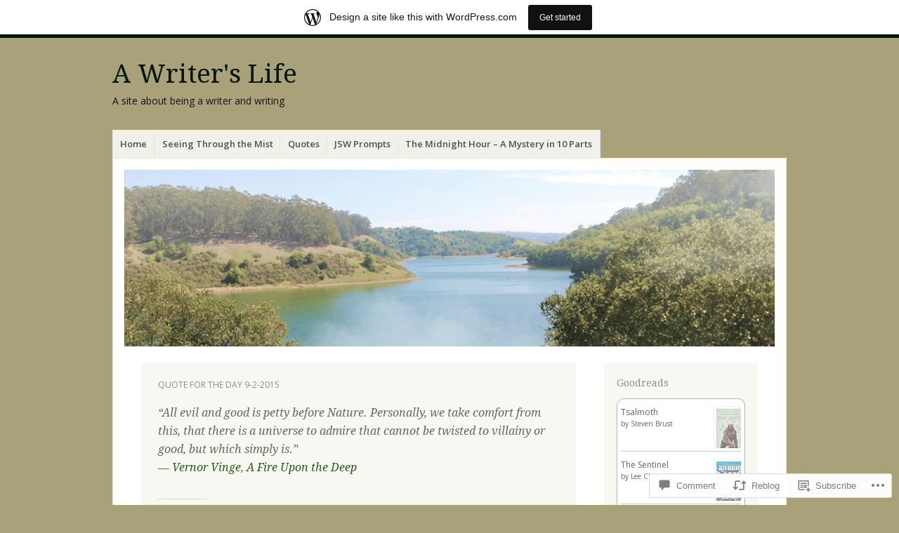

--- FILE ---
content_type: text/html; charset=UTF-8
request_url: https://athling2001.wordpress.com/2015/08/30/quote-for-the-day-9-2-2015/
body_size: 21200
content:
<!DOCTYPE html>
<html lang="en">
<head>
<meta charset="UTF-8" />
<meta name="viewport" content="width=device-width" />
<link rel="profile" href="http://gmpg.org/xfn/11" />
<link rel="pingback" href="https://athling2001.wordpress.com/xmlrpc.php" />
<!--[if lt IE 9]>
<script src="https://s0.wp.com/wp-content/themes/pub/misty-lake/js/html5.js?m=1354305289i" type="text/javascript"></script>
<![endif]-->

<title>Quote For The Day 9-2-2015 &#8211; A Writer&#039;s Life</title>
<meta name='robots' content='max-image-preview:large' />
<link rel='dns-prefetch' href='//s0.wp.com' />
<link rel='dns-prefetch' href='//widgets.wp.com' />
<link rel='dns-prefetch' href='//wordpress.com' />
<link rel='dns-prefetch' href='//fonts-api.wp.com' />
<link rel="alternate" type="application/rss+xml" title="A Writer&#039;s Life &raquo; Feed" href="https://athling2001.wordpress.com/feed/" />
<link rel="alternate" type="application/rss+xml" title="A Writer&#039;s Life &raquo; Comments Feed" href="https://athling2001.wordpress.com/comments/feed/" />
<link rel="alternate" type="application/rss+xml" title="A Writer&#039;s Life &raquo; Quote For The Day&nbsp;9-2-2015 Comments Feed" href="https://athling2001.wordpress.com/2015/08/30/quote-for-the-day-9-2-2015/feed/" />
	<script type="text/javascript">
		/* <![CDATA[ */
		function addLoadEvent(func) {
			var oldonload = window.onload;
			if (typeof window.onload != 'function') {
				window.onload = func;
			} else {
				window.onload = function () {
					oldonload();
					func();
				}
			}
		}
		/* ]]> */
	</script>
	<link crossorigin='anonymous' rel='stylesheet' id='all-css-0-1' href='/_static/??-eJxtjNsKwjAQBX/IuBYl4oP4LWm6hDSbTchu6O+rpSheHudwZmCpxhdWZIXcTaUeIgvMqNX5tDFIZ8hl6oQCDckpTqYW0S/ae5Ed/C9STPjurvRzH6mEl5BdS6iRgxldg8f1c3nKt3wdznawp8PFHuc74SdLeQ==&cssminify=yes' type='text/css' media='all' />
<style id='wp-emoji-styles-inline-css'>

	img.wp-smiley, img.emoji {
		display: inline !important;
		border: none !important;
		box-shadow: none !important;
		height: 1em !important;
		width: 1em !important;
		margin: 0 0.07em !important;
		vertical-align: -0.1em !important;
		background: none !important;
		padding: 0 !important;
	}
/*# sourceURL=wp-emoji-styles-inline-css */
</style>
<link crossorigin='anonymous' rel='stylesheet' id='all-css-2-1' href='/wp-content/plugins/gutenberg-core/v22.4.2/build/styles/block-library/style.min.css?m=1769608164i&cssminify=yes' type='text/css' media='all' />
<style id='wp-block-library-inline-css'>
.has-text-align-justify {
	text-align:justify;
}
.has-text-align-justify{text-align:justify;}

/*# sourceURL=wp-block-library-inline-css */
</style><style id='global-styles-inline-css'>
:root{--wp--preset--aspect-ratio--square: 1;--wp--preset--aspect-ratio--4-3: 4/3;--wp--preset--aspect-ratio--3-4: 3/4;--wp--preset--aspect-ratio--3-2: 3/2;--wp--preset--aspect-ratio--2-3: 2/3;--wp--preset--aspect-ratio--16-9: 16/9;--wp--preset--aspect-ratio--9-16: 9/16;--wp--preset--color--black: #000000;--wp--preset--color--cyan-bluish-gray: #abb8c3;--wp--preset--color--white: #ffffff;--wp--preset--color--pale-pink: #f78da7;--wp--preset--color--vivid-red: #cf2e2e;--wp--preset--color--luminous-vivid-orange: #ff6900;--wp--preset--color--luminous-vivid-amber: #fcb900;--wp--preset--color--light-green-cyan: #7bdcb5;--wp--preset--color--vivid-green-cyan: #00d084;--wp--preset--color--pale-cyan-blue: #8ed1fc;--wp--preset--color--vivid-cyan-blue: #0693e3;--wp--preset--color--vivid-purple: #9b51e0;--wp--preset--gradient--vivid-cyan-blue-to-vivid-purple: linear-gradient(135deg,rgb(6,147,227) 0%,rgb(155,81,224) 100%);--wp--preset--gradient--light-green-cyan-to-vivid-green-cyan: linear-gradient(135deg,rgb(122,220,180) 0%,rgb(0,208,130) 100%);--wp--preset--gradient--luminous-vivid-amber-to-luminous-vivid-orange: linear-gradient(135deg,rgb(252,185,0) 0%,rgb(255,105,0) 100%);--wp--preset--gradient--luminous-vivid-orange-to-vivid-red: linear-gradient(135deg,rgb(255,105,0) 0%,rgb(207,46,46) 100%);--wp--preset--gradient--very-light-gray-to-cyan-bluish-gray: linear-gradient(135deg,rgb(238,238,238) 0%,rgb(169,184,195) 100%);--wp--preset--gradient--cool-to-warm-spectrum: linear-gradient(135deg,rgb(74,234,220) 0%,rgb(151,120,209) 20%,rgb(207,42,186) 40%,rgb(238,44,130) 60%,rgb(251,105,98) 80%,rgb(254,248,76) 100%);--wp--preset--gradient--blush-light-purple: linear-gradient(135deg,rgb(255,206,236) 0%,rgb(152,150,240) 100%);--wp--preset--gradient--blush-bordeaux: linear-gradient(135deg,rgb(254,205,165) 0%,rgb(254,45,45) 50%,rgb(107,0,62) 100%);--wp--preset--gradient--luminous-dusk: linear-gradient(135deg,rgb(255,203,112) 0%,rgb(199,81,192) 50%,rgb(65,88,208) 100%);--wp--preset--gradient--pale-ocean: linear-gradient(135deg,rgb(255,245,203) 0%,rgb(182,227,212) 50%,rgb(51,167,181) 100%);--wp--preset--gradient--electric-grass: linear-gradient(135deg,rgb(202,248,128) 0%,rgb(113,206,126) 100%);--wp--preset--gradient--midnight: linear-gradient(135deg,rgb(2,3,129) 0%,rgb(40,116,252) 100%);--wp--preset--font-size--small: 13px;--wp--preset--font-size--medium: 20px;--wp--preset--font-size--large: 36px;--wp--preset--font-size--x-large: 42px;--wp--preset--font-family--albert-sans: 'Albert Sans', sans-serif;--wp--preset--font-family--alegreya: Alegreya, serif;--wp--preset--font-family--arvo: Arvo, serif;--wp--preset--font-family--bodoni-moda: 'Bodoni Moda', serif;--wp--preset--font-family--bricolage-grotesque: 'Bricolage Grotesque', sans-serif;--wp--preset--font-family--cabin: Cabin, sans-serif;--wp--preset--font-family--chivo: Chivo, sans-serif;--wp--preset--font-family--commissioner: Commissioner, sans-serif;--wp--preset--font-family--cormorant: Cormorant, serif;--wp--preset--font-family--courier-prime: 'Courier Prime', monospace;--wp--preset--font-family--crimson-pro: 'Crimson Pro', serif;--wp--preset--font-family--dm-mono: 'DM Mono', monospace;--wp--preset--font-family--dm-sans: 'DM Sans', sans-serif;--wp--preset--font-family--dm-serif-display: 'DM Serif Display', serif;--wp--preset--font-family--domine: Domine, serif;--wp--preset--font-family--eb-garamond: 'EB Garamond', serif;--wp--preset--font-family--epilogue: Epilogue, sans-serif;--wp--preset--font-family--fahkwang: Fahkwang, sans-serif;--wp--preset--font-family--figtree: Figtree, sans-serif;--wp--preset--font-family--fira-sans: 'Fira Sans', sans-serif;--wp--preset--font-family--fjalla-one: 'Fjalla One', sans-serif;--wp--preset--font-family--fraunces: Fraunces, serif;--wp--preset--font-family--gabarito: Gabarito, system-ui;--wp--preset--font-family--ibm-plex-mono: 'IBM Plex Mono', monospace;--wp--preset--font-family--ibm-plex-sans: 'IBM Plex Sans', sans-serif;--wp--preset--font-family--ibarra-real-nova: 'Ibarra Real Nova', serif;--wp--preset--font-family--instrument-serif: 'Instrument Serif', serif;--wp--preset--font-family--inter: Inter, sans-serif;--wp--preset--font-family--josefin-sans: 'Josefin Sans', sans-serif;--wp--preset--font-family--jost: Jost, sans-serif;--wp--preset--font-family--libre-baskerville: 'Libre Baskerville', serif;--wp--preset--font-family--libre-franklin: 'Libre Franklin', sans-serif;--wp--preset--font-family--literata: Literata, serif;--wp--preset--font-family--lora: Lora, serif;--wp--preset--font-family--merriweather: Merriweather, serif;--wp--preset--font-family--montserrat: Montserrat, sans-serif;--wp--preset--font-family--newsreader: Newsreader, serif;--wp--preset--font-family--noto-sans-mono: 'Noto Sans Mono', sans-serif;--wp--preset--font-family--nunito: Nunito, sans-serif;--wp--preset--font-family--open-sans: 'Open Sans', sans-serif;--wp--preset--font-family--overpass: Overpass, sans-serif;--wp--preset--font-family--pt-serif: 'PT Serif', serif;--wp--preset--font-family--petrona: Petrona, serif;--wp--preset--font-family--piazzolla: Piazzolla, serif;--wp--preset--font-family--playfair-display: 'Playfair Display', serif;--wp--preset--font-family--plus-jakarta-sans: 'Plus Jakarta Sans', sans-serif;--wp--preset--font-family--poppins: Poppins, sans-serif;--wp--preset--font-family--raleway: Raleway, sans-serif;--wp--preset--font-family--roboto: Roboto, sans-serif;--wp--preset--font-family--roboto-slab: 'Roboto Slab', serif;--wp--preset--font-family--rubik: Rubik, sans-serif;--wp--preset--font-family--rufina: Rufina, serif;--wp--preset--font-family--sora: Sora, sans-serif;--wp--preset--font-family--source-sans-3: 'Source Sans 3', sans-serif;--wp--preset--font-family--source-serif-4: 'Source Serif 4', serif;--wp--preset--font-family--space-mono: 'Space Mono', monospace;--wp--preset--font-family--syne: Syne, sans-serif;--wp--preset--font-family--texturina: Texturina, serif;--wp--preset--font-family--urbanist: Urbanist, sans-serif;--wp--preset--font-family--work-sans: 'Work Sans', sans-serif;--wp--preset--spacing--20: 0.44rem;--wp--preset--spacing--30: 0.67rem;--wp--preset--spacing--40: 1rem;--wp--preset--spacing--50: 1.5rem;--wp--preset--spacing--60: 2.25rem;--wp--preset--spacing--70: 3.38rem;--wp--preset--spacing--80: 5.06rem;--wp--preset--shadow--natural: 6px 6px 9px rgba(0, 0, 0, 0.2);--wp--preset--shadow--deep: 12px 12px 50px rgba(0, 0, 0, 0.4);--wp--preset--shadow--sharp: 6px 6px 0px rgba(0, 0, 0, 0.2);--wp--preset--shadow--outlined: 6px 6px 0px -3px rgb(255, 255, 255), 6px 6px rgb(0, 0, 0);--wp--preset--shadow--crisp: 6px 6px 0px rgb(0, 0, 0);}:where(body) { margin: 0; }:where(.is-layout-flex){gap: 0.5em;}:where(.is-layout-grid){gap: 0.5em;}body .is-layout-flex{display: flex;}.is-layout-flex{flex-wrap: wrap;align-items: center;}.is-layout-flex > :is(*, div){margin: 0;}body .is-layout-grid{display: grid;}.is-layout-grid > :is(*, div){margin: 0;}body{padding-top: 0px;padding-right: 0px;padding-bottom: 0px;padding-left: 0px;}:root :where(.wp-element-button, .wp-block-button__link){background-color: #32373c;border-width: 0;color: #fff;font-family: inherit;font-size: inherit;font-style: inherit;font-weight: inherit;letter-spacing: inherit;line-height: inherit;padding-top: calc(0.667em + 2px);padding-right: calc(1.333em + 2px);padding-bottom: calc(0.667em + 2px);padding-left: calc(1.333em + 2px);text-decoration: none;text-transform: inherit;}.has-black-color{color: var(--wp--preset--color--black) !important;}.has-cyan-bluish-gray-color{color: var(--wp--preset--color--cyan-bluish-gray) !important;}.has-white-color{color: var(--wp--preset--color--white) !important;}.has-pale-pink-color{color: var(--wp--preset--color--pale-pink) !important;}.has-vivid-red-color{color: var(--wp--preset--color--vivid-red) !important;}.has-luminous-vivid-orange-color{color: var(--wp--preset--color--luminous-vivid-orange) !important;}.has-luminous-vivid-amber-color{color: var(--wp--preset--color--luminous-vivid-amber) !important;}.has-light-green-cyan-color{color: var(--wp--preset--color--light-green-cyan) !important;}.has-vivid-green-cyan-color{color: var(--wp--preset--color--vivid-green-cyan) !important;}.has-pale-cyan-blue-color{color: var(--wp--preset--color--pale-cyan-blue) !important;}.has-vivid-cyan-blue-color{color: var(--wp--preset--color--vivid-cyan-blue) !important;}.has-vivid-purple-color{color: var(--wp--preset--color--vivid-purple) !important;}.has-black-background-color{background-color: var(--wp--preset--color--black) !important;}.has-cyan-bluish-gray-background-color{background-color: var(--wp--preset--color--cyan-bluish-gray) !important;}.has-white-background-color{background-color: var(--wp--preset--color--white) !important;}.has-pale-pink-background-color{background-color: var(--wp--preset--color--pale-pink) !important;}.has-vivid-red-background-color{background-color: var(--wp--preset--color--vivid-red) !important;}.has-luminous-vivid-orange-background-color{background-color: var(--wp--preset--color--luminous-vivid-orange) !important;}.has-luminous-vivid-amber-background-color{background-color: var(--wp--preset--color--luminous-vivid-amber) !important;}.has-light-green-cyan-background-color{background-color: var(--wp--preset--color--light-green-cyan) !important;}.has-vivid-green-cyan-background-color{background-color: var(--wp--preset--color--vivid-green-cyan) !important;}.has-pale-cyan-blue-background-color{background-color: var(--wp--preset--color--pale-cyan-blue) !important;}.has-vivid-cyan-blue-background-color{background-color: var(--wp--preset--color--vivid-cyan-blue) !important;}.has-vivid-purple-background-color{background-color: var(--wp--preset--color--vivid-purple) !important;}.has-black-border-color{border-color: var(--wp--preset--color--black) !important;}.has-cyan-bluish-gray-border-color{border-color: var(--wp--preset--color--cyan-bluish-gray) !important;}.has-white-border-color{border-color: var(--wp--preset--color--white) !important;}.has-pale-pink-border-color{border-color: var(--wp--preset--color--pale-pink) !important;}.has-vivid-red-border-color{border-color: var(--wp--preset--color--vivid-red) !important;}.has-luminous-vivid-orange-border-color{border-color: var(--wp--preset--color--luminous-vivid-orange) !important;}.has-luminous-vivid-amber-border-color{border-color: var(--wp--preset--color--luminous-vivid-amber) !important;}.has-light-green-cyan-border-color{border-color: var(--wp--preset--color--light-green-cyan) !important;}.has-vivid-green-cyan-border-color{border-color: var(--wp--preset--color--vivid-green-cyan) !important;}.has-pale-cyan-blue-border-color{border-color: var(--wp--preset--color--pale-cyan-blue) !important;}.has-vivid-cyan-blue-border-color{border-color: var(--wp--preset--color--vivid-cyan-blue) !important;}.has-vivid-purple-border-color{border-color: var(--wp--preset--color--vivid-purple) !important;}.has-vivid-cyan-blue-to-vivid-purple-gradient-background{background: var(--wp--preset--gradient--vivid-cyan-blue-to-vivid-purple) !important;}.has-light-green-cyan-to-vivid-green-cyan-gradient-background{background: var(--wp--preset--gradient--light-green-cyan-to-vivid-green-cyan) !important;}.has-luminous-vivid-amber-to-luminous-vivid-orange-gradient-background{background: var(--wp--preset--gradient--luminous-vivid-amber-to-luminous-vivid-orange) !important;}.has-luminous-vivid-orange-to-vivid-red-gradient-background{background: var(--wp--preset--gradient--luminous-vivid-orange-to-vivid-red) !important;}.has-very-light-gray-to-cyan-bluish-gray-gradient-background{background: var(--wp--preset--gradient--very-light-gray-to-cyan-bluish-gray) !important;}.has-cool-to-warm-spectrum-gradient-background{background: var(--wp--preset--gradient--cool-to-warm-spectrum) !important;}.has-blush-light-purple-gradient-background{background: var(--wp--preset--gradient--blush-light-purple) !important;}.has-blush-bordeaux-gradient-background{background: var(--wp--preset--gradient--blush-bordeaux) !important;}.has-luminous-dusk-gradient-background{background: var(--wp--preset--gradient--luminous-dusk) !important;}.has-pale-ocean-gradient-background{background: var(--wp--preset--gradient--pale-ocean) !important;}.has-electric-grass-gradient-background{background: var(--wp--preset--gradient--electric-grass) !important;}.has-midnight-gradient-background{background: var(--wp--preset--gradient--midnight) !important;}.has-small-font-size{font-size: var(--wp--preset--font-size--small) !important;}.has-medium-font-size{font-size: var(--wp--preset--font-size--medium) !important;}.has-large-font-size{font-size: var(--wp--preset--font-size--large) !important;}.has-x-large-font-size{font-size: var(--wp--preset--font-size--x-large) !important;}.has-albert-sans-font-family{font-family: var(--wp--preset--font-family--albert-sans) !important;}.has-alegreya-font-family{font-family: var(--wp--preset--font-family--alegreya) !important;}.has-arvo-font-family{font-family: var(--wp--preset--font-family--arvo) !important;}.has-bodoni-moda-font-family{font-family: var(--wp--preset--font-family--bodoni-moda) !important;}.has-bricolage-grotesque-font-family{font-family: var(--wp--preset--font-family--bricolage-grotesque) !important;}.has-cabin-font-family{font-family: var(--wp--preset--font-family--cabin) !important;}.has-chivo-font-family{font-family: var(--wp--preset--font-family--chivo) !important;}.has-commissioner-font-family{font-family: var(--wp--preset--font-family--commissioner) !important;}.has-cormorant-font-family{font-family: var(--wp--preset--font-family--cormorant) !important;}.has-courier-prime-font-family{font-family: var(--wp--preset--font-family--courier-prime) !important;}.has-crimson-pro-font-family{font-family: var(--wp--preset--font-family--crimson-pro) !important;}.has-dm-mono-font-family{font-family: var(--wp--preset--font-family--dm-mono) !important;}.has-dm-sans-font-family{font-family: var(--wp--preset--font-family--dm-sans) !important;}.has-dm-serif-display-font-family{font-family: var(--wp--preset--font-family--dm-serif-display) !important;}.has-domine-font-family{font-family: var(--wp--preset--font-family--domine) !important;}.has-eb-garamond-font-family{font-family: var(--wp--preset--font-family--eb-garamond) !important;}.has-epilogue-font-family{font-family: var(--wp--preset--font-family--epilogue) !important;}.has-fahkwang-font-family{font-family: var(--wp--preset--font-family--fahkwang) !important;}.has-figtree-font-family{font-family: var(--wp--preset--font-family--figtree) !important;}.has-fira-sans-font-family{font-family: var(--wp--preset--font-family--fira-sans) !important;}.has-fjalla-one-font-family{font-family: var(--wp--preset--font-family--fjalla-one) !important;}.has-fraunces-font-family{font-family: var(--wp--preset--font-family--fraunces) !important;}.has-gabarito-font-family{font-family: var(--wp--preset--font-family--gabarito) !important;}.has-ibm-plex-mono-font-family{font-family: var(--wp--preset--font-family--ibm-plex-mono) !important;}.has-ibm-plex-sans-font-family{font-family: var(--wp--preset--font-family--ibm-plex-sans) !important;}.has-ibarra-real-nova-font-family{font-family: var(--wp--preset--font-family--ibarra-real-nova) !important;}.has-instrument-serif-font-family{font-family: var(--wp--preset--font-family--instrument-serif) !important;}.has-inter-font-family{font-family: var(--wp--preset--font-family--inter) !important;}.has-josefin-sans-font-family{font-family: var(--wp--preset--font-family--josefin-sans) !important;}.has-jost-font-family{font-family: var(--wp--preset--font-family--jost) !important;}.has-libre-baskerville-font-family{font-family: var(--wp--preset--font-family--libre-baskerville) !important;}.has-libre-franklin-font-family{font-family: var(--wp--preset--font-family--libre-franklin) !important;}.has-literata-font-family{font-family: var(--wp--preset--font-family--literata) !important;}.has-lora-font-family{font-family: var(--wp--preset--font-family--lora) !important;}.has-merriweather-font-family{font-family: var(--wp--preset--font-family--merriweather) !important;}.has-montserrat-font-family{font-family: var(--wp--preset--font-family--montserrat) !important;}.has-newsreader-font-family{font-family: var(--wp--preset--font-family--newsreader) !important;}.has-noto-sans-mono-font-family{font-family: var(--wp--preset--font-family--noto-sans-mono) !important;}.has-nunito-font-family{font-family: var(--wp--preset--font-family--nunito) !important;}.has-open-sans-font-family{font-family: var(--wp--preset--font-family--open-sans) !important;}.has-overpass-font-family{font-family: var(--wp--preset--font-family--overpass) !important;}.has-pt-serif-font-family{font-family: var(--wp--preset--font-family--pt-serif) !important;}.has-petrona-font-family{font-family: var(--wp--preset--font-family--petrona) !important;}.has-piazzolla-font-family{font-family: var(--wp--preset--font-family--piazzolla) !important;}.has-playfair-display-font-family{font-family: var(--wp--preset--font-family--playfair-display) !important;}.has-plus-jakarta-sans-font-family{font-family: var(--wp--preset--font-family--plus-jakarta-sans) !important;}.has-poppins-font-family{font-family: var(--wp--preset--font-family--poppins) !important;}.has-raleway-font-family{font-family: var(--wp--preset--font-family--raleway) !important;}.has-roboto-font-family{font-family: var(--wp--preset--font-family--roboto) !important;}.has-roboto-slab-font-family{font-family: var(--wp--preset--font-family--roboto-slab) !important;}.has-rubik-font-family{font-family: var(--wp--preset--font-family--rubik) !important;}.has-rufina-font-family{font-family: var(--wp--preset--font-family--rufina) !important;}.has-sora-font-family{font-family: var(--wp--preset--font-family--sora) !important;}.has-source-sans-3-font-family{font-family: var(--wp--preset--font-family--source-sans-3) !important;}.has-source-serif-4-font-family{font-family: var(--wp--preset--font-family--source-serif-4) !important;}.has-space-mono-font-family{font-family: var(--wp--preset--font-family--space-mono) !important;}.has-syne-font-family{font-family: var(--wp--preset--font-family--syne) !important;}.has-texturina-font-family{font-family: var(--wp--preset--font-family--texturina) !important;}.has-urbanist-font-family{font-family: var(--wp--preset--font-family--urbanist) !important;}.has-work-sans-font-family{font-family: var(--wp--preset--font-family--work-sans) !important;}
/*# sourceURL=global-styles-inline-css */
</style>

<style id='classic-theme-styles-inline-css'>
.wp-block-button__link{background-color:#32373c;border-radius:9999px;box-shadow:none;color:#fff;font-size:1.125em;padding:calc(.667em + 2px) calc(1.333em + 2px);text-decoration:none}.wp-block-file__button{background:#32373c;color:#fff}.wp-block-accordion-heading{margin:0}.wp-block-accordion-heading__toggle{background-color:inherit!important;color:inherit!important}.wp-block-accordion-heading__toggle:not(:focus-visible){outline:none}.wp-block-accordion-heading__toggle:focus,.wp-block-accordion-heading__toggle:hover{background-color:inherit!important;border:none;box-shadow:none;color:inherit;padding:var(--wp--preset--spacing--20,1em) 0;text-decoration:none}.wp-block-accordion-heading__toggle:focus-visible{outline:auto;outline-offset:0}
/*# sourceURL=/wp-content/plugins/gutenberg-core/v22.4.2/build/styles/block-library/classic.min.css */
</style>
<link crossorigin='anonymous' rel='stylesheet' id='all-css-4-1' href='/_static/??-eJx9j9sOwjAIhl/ISjTzdGF8FNMD0c7RNYVuPr4sy27U7IbADx8/wJiN75NgEqBqclcfMTH4vqDqlK2AThCGaLFD0rGtZ97Af2yM4YGiOC+5EXyvI1ltjHO5ILPRSLGSkad68RrXomTrX0alecXcAK5p6d0HTKEvYKv0ZEWi/6GAiwdXYxdgwOLUWcXpS/6up1tudN2djud9c2maQ/sBK5V29A==&cssminify=yes' type='text/css' media='all' />
<link rel='stylesheet' id='verbum-gutenberg-css-css' href='https://widgets.wp.com/verbum-block-editor/block-editor.css?ver=1738686361' media='all' />
<link crossorigin='anonymous' rel='stylesheet' id='all-css-6-1' href='/_static/??/wp-content/mu-plugins/comment-likes/css/comment-likes.css,/i/noticons/noticons.css,/wp-content/themes/pub/misty-lake/style.css?m=1741693338j&cssminify=yes' type='text/css' media='all' />
<link rel='stylesheet' id='mistylake-open-sans-css' href='https://fonts-api.wp.com/css?family=Open+Sans:300,300italic,400,400italic,600,600italic,700,700italic&#038;subset=latin,latin-ext' media='all' />
<link rel='stylesheet' id='mistylake-droid-serif-css' href='https://fonts-api.wp.com/css?family=Droid+Serif%3A400%2C400italic%2C400bold&#038;subset=latin&#038;ver=6.9-RC2-61304' media='all' />
<style id='jetpack_facebook_likebox-inline-css'>
.widget_facebook_likebox {
	overflow: hidden;
}

/*# sourceURL=/wp-content/mu-plugins/jetpack-plugin/sun/modules/widgets/facebook-likebox/style.css */
</style>
<link crossorigin='anonymous' rel='stylesheet' id='all-css-14-1' href='/_static/??-eJzTLy/QTc7PK0nNK9HPLdUtyClNz8wr1i9KTcrJTwcy0/WTi5G5ekCujj52Temp+bo5+cmJJZn5eSgc3bScxMwikFb7XFtDE1NLExMLc0OTLACohS2q&cssminify=yes' type='text/css' media='all' />
<link crossorigin='anonymous' rel='stylesheet' id='print-css-15-1' href='/wp-content/mu-plugins/global-print/global-print.css?m=1465851035i&cssminify=yes' type='text/css' media='print' />
<style id='jetpack-global-styles-frontend-style-inline-css'>
:root { --font-headings: unset; --font-base: unset; --font-headings-default: -apple-system,BlinkMacSystemFont,"Segoe UI",Roboto,Oxygen-Sans,Ubuntu,Cantarell,"Helvetica Neue",sans-serif; --font-base-default: -apple-system,BlinkMacSystemFont,"Segoe UI",Roboto,Oxygen-Sans,Ubuntu,Cantarell,"Helvetica Neue",sans-serif;}
/*# sourceURL=jetpack-global-styles-frontend-style-inline-css */
</style>
<link crossorigin='anonymous' rel='stylesheet' id='all-css-18-1' href='/_static/??-eJyNjcsKAjEMRX/IGtQZBxfip0hMS9sxTYppGfx7H7gRN+7ugcs5sFRHKi1Ig9Jd5R6zGMyhVaTrh8G6QFHfORhYwlvw6P39PbPENZmt4G/ROQuBKWVkxxrVvuBH1lIoz2waILJekF+HUzlupnG3nQ77YZwfuRJIaQ==&cssminify=yes' type='text/css' media='all' />
<script type="text/javascript" id="jetpack_related-posts-js-extra">
/* <![CDATA[ */
var related_posts_js_options = {"post_heading":"h4"};
//# sourceURL=jetpack_related-posts-js-extra
/* ]]> */
</script>
<script type="text/javascript" id="wpcom-actionbar-placeholder-js-extra">
/* <![CDATA[ */
var actionbardata = {"siteID":"63563588","postID":"2865","siteURL":"https://athling2001.wordpress.com","xhrURL":"https://athling2001.wordpress.com/wp-admin/admin-ajax.php","nonce":"0d14b81b3d","isLoggedIn":"","statusMessage":"","subsEmailDefault":"instantly","proxyScriptUrl":"https://s0.wp.com/wp-content/js/wpcom-proxy-request.js?m=1513050504i&amp;ver=20211021","shortlink":"https://wp.me/p4iHNa-Kd","i18n":{"followedText":"New posts from this site will now appear in your \u003Ca href=\"https://wordpress.com/reader\"\u003EReader\u003C/a\u003E","foldBar":"Collapse this bar","unfoldBar":"Expand this bar","shortLinkCopied":"Shortlink copied to clipboard."}};
//# sourceURL=wpcom-actionbar-placeholder-js-extra
/* ]]> */
</script>
<script type="text/javascript" id="jetpack-mu-wpcom-settings-js-before">
/* <![CDATA[ */
var JETPACK_MU_WPCOM_SETTINGS = {"assetsUrl":"https://s0.wp.com/wp-content/mu-plugins/jetpack-mu-wpcom-plugin/sun/jetpack_vendor/automattic/jetpack-mu-wpcom/src/build/"};
//# sourceURL=jetpack-mu-wpcom-settings-js-before
/* ]]> */
</script>
<script crossorigin='anonymous' type='text/javascript'  src='/_static/??-eJx1jcEOwiAQRH9IunJo2ovxU0yFTQPCguyS2r8XE0zqwdNkMi9vYMvKJBIkgVhVDnV1xOBR8mIevQNXgpsjA/fqgoWCYRG0KicW/m1DdDR4PsHB6xsTROWSXvt3a7JQLfJn9M+KZe9xFPyFVHRraacdvsaLnsbxrPU0z/4NC+ROAA=='></script>
<script type="text/javascript" id="rlt-proxy-js-after">
/* <![CDATA[ */
	rltInitialize( {"token":null,"iframeOrigins":["https:\/\/widgets.wp.com"]} );
//# sourceURL=rlt-proxy-js-after
/* ]]> */
</script>
<link rel="EditURI" type="application/rsd+xml" title="RSD" href="https://athling2001.wordpress.com/xmlrpc.php?rsd" />
<meta name="generator" content="WordPress.com" />
<link rel="canonical" href="https://athling2001.wordpress.com/2015/08/30/quote-for-the-day-9-2-2015/" />
<link rel='shortlink' href='https://wp.me/p4iHNa-Kd' />
<link rel="alternate" type="application/json+oembed" href="https://public-api.wordpress.com/oembed/?format=json&amp;url=https%3A%2F%2Fathling2001.wordpress.com%2F2015%2F08%2F30%2Fquote-for-the-day-9-2-2015%2F&amp;for=wpcom-auto-discovery" /><link rel="alternate" type="application/xml+oembed" href="https://public-api.wordpress.com/oembed/?format=xml&amp;url=https%3A%2F%2Fathling2001.wordpress.com%2F2015%2F08%2F30%2Fquote-for-the-day-9-2-2015%2F&amp;for=wpcom-auto-discovery" />
<!-- Jetpack Open Graph Tags -->
<meta property="og:type" content="article" />
<meta property="og:title" content="Quote For The Day 9-2-2015" />
<meta property="og:url" content="https://athling2001.wordpress.com/2015/08/30/quote-for-the-day-9-2-2015/" />
<meta property="og:description" content="“All evil and good is petty before Nature. Personally, we take comfort from this, that there is a universe to admire that cannot be twisted to villainy or good, but which simply is.” ― Vernor Vinge…" />
<meta property="article:published_time" content="2015-08-30T20:42:01+00:00" />
<meta property="article:modified_time" content="2015-09-02T17:01:56+00:00" />
<meta property="og:site_name" content="A Writer&#039;s Life" />
<meta property="og:image" content="https://athling2001.wordpress.com/wp-content/uploads/2020/03/cropped-wp-1578271916971.jpg?w=200" />
<meta property="og:image:width" content="200" />
<meta property="og:image:height" content="200" />
<meta property="og:image:alt" content="" />
<meta property="og:locale" content="en_US" />
<meta property="fb:app_id" content="249643311490" />
<meta property="article:publisher" content="https://www.facebook.com/WordPresscom" />
<meta name="twitter:text:title" content="Quote For The Day&nbsp;9-2-2015" />
<meta name="twitter:image" content="https://athling2001.wordpress.com/wp-content/uploads/2020/03/cropped-wp-1578271916971.jpg?w=240" />
<meta name="twitter:card" content="summary" />

<!-- End Jetpack Open Graph Tags -->
<link rel='openid.server' href='https://athling2001.wordpress.com/?openidserver=1' />
<link rel='openid.delegate' href='https://athling2001.wordpress.com/' />
<link rel="search" type="application/opensearchdescription+xml" href="https://athling2001.wordpress.com/osd.xml" title="A Writer&#039;s Life" />
<link rel="search" type="application/opensearchdescription+xml" href="https://s1.wp.com/opensearch.xml" title="WordPress.com" />
<meta name="theme-color" content="#a9a17a" />
		<style type="text/css">
			.recentcomments a {
				display: inline !important;
				padding: 0 !important;
				margin: 0 !important;
			}

			table.recentcommentsavatartop img.avatar, table.recentcommentsavatarend img.avatar {
				border: 0px;
				margin: 0;
			}

			table.recentcommentsavatartop a, table.recentcommentsavatarend a {
				border: 0px !important;
				background-color: transparent !important;
			}

			td.recentcommentsavatarend, td.recentcommentsavatartop {
				padding: 0px 0px 1px 0px;
				margin: 0px;
			}

			td.recentcommentstextend {
				border: none !important;
				padding: 0px 0px 2px 10px;
			}

			.rtl td.recentcommentstextend {
				padding: 0px 10px 2px 0px;
			}

			td.recentcommentstexttop {
				border: none;
				padding: 0px 0px 0px 10px;
			}

			.rtl td.recentcommentstexttop {
				padding: 0px 10px 0px 0px;
			}
		</style>
		<meta name="description" content="“All evil and good is petty before Nature. Personally, we take comfort from this, that there is a universe to admire that cannot be twisted to villainy or good, but which simply is.” ― Vernor Vinge, A Fire Upon the Deep" />
<style type="text/css" id="custom-background-css">
body.custom-background { background-color: #a9a17a; }
</style>
	<style type="text/css" id="custom-colors-css">	.header-search input {
		background: rgba( 0, 0, 0, 0.3 );
		color: rgba( 255, 255, 255, 0.8 );
	}
input[type="text"], input[type="email"], textarea { color: #141414;}
.site-main, .main-navigation ul li a { border-color: #E5E5E5;}
.site-description, .site-info { color: #141414;}
body { background-color: #a9a17a;}
a, a:visited, .post-label, .page-links { color: #265E15;}
.site-title a, .site-info a { color: #061603;}
.widget a { color: #265E15;}
body { border-top-color: #061603;}
.sticky { border-bottom-color: #265E15;}
.bypostauthor .comment .avatar { border-color: #265E15;}
a:hover, a:focus, a:active { color: #3A5F29;}
.site-title a:hover, .site-info:hover { color: #0D1806;}
.widget a:hover { color: #365926;}
.main-navigation ul li a { color: #4F4F4F;}
.entry-title, #respond h3, .comments-title { color: #444444;}
.widget-title { color: #444444;}
</style>
<link rel="icon" href="https://athling2001.wordpress.com/wp-content/uploads/2020/03/cropped-wp-1578271916971.jpg?w=32" sizes="32x32" />
<link rel="icon" href="https://athling2001.wordpress.com/wp-content/uploads/2020/03/cropped-wp-1578271916971.jpg?w=192" sizes="192x192" />
<link rel="apple-touch-icon" href="https://athling2001.wordpress.com/wp-content/uploads/2020/03/cropped-wp-1578271916971.jpg?w=180" />
<meta name="msapplication-TileImage" content="https://athling2001.wordpress.com/wp-content/uploads/2020/03/cropped-wp-1578271916971.jpg?w=270" />
<link crossorigin='anonymous' rel='stylesheet' id='all-css-2-3' href='/_static/??-eJydzMsKgzAQRuEXMv70YqUL6bNIMgRtkhk6E4Jvr0IXXXd3vs1BE+e5GBVDrk5SjUtRrGQy+/fX0FqQOdREiraESKaIzOFDc1B4/VF/qMPfV2NxwnqU2pbovL3ydBmH23V8Pu7DugObQUJJ&cssminify=yes' type='text/css' media='all' />
</head>

<body class="wp-singular post-template-default single single-post postid-2865 single-format-quote custom-background wp-theme-pubmisty-lake customizer-styles-applied jetpack-reblog-enabled has-marketing-bar has-marketing-bar-theme-misty-lake">
<div id="page" class="hfeed site">
		<header id="masthead" class="site-header" role="banner">
		<div class="site-branding">
			<h1 class="site-title"><a href="https://athling2001.wordpress.com/" title="A Writer&#039;s Life" rel="home">A Writer&#039;s Life</a></h1>
			<h2 class="site-description">A site about being a writer and writing</h2>
		</div>

		<nav id="nav" role="navigation" class="site-navigation main-navigation">
			<h1 class="assistive-text screen-reader-text">Menu</h1>
			<div class="assistive-text skip-link screen-reader-text"><a href="#content" title="Skip to content">Skip to content</a></div>

			<div class="menu-menu-1-container"><ul id="menu-menu-1" class="menu"><li id="menu-item-2133" class="menu-item menu-item-type-custom menu-item-object-custom menu-item-home menu-item-2133"><a href="https://athling2001.wordpress.com/">Home</a></li>
<li id="menu-item-2134" class="menu-item menu-item-type-post_type menu-item-object-page menu-item-2134"><a href="https://athling2001.wordpress.com/about/">Seeing Through the Mist</a></li>
<li id="menu-item-2135" class="menu-item menu-item-type-taxonomy menu-item-object-category current-post-ancestor current-menu-parent current-post-parent menu-item-2135"><a href="https://athling2001.wordpress.com/category/quote/">Quotes</a></li>
<li id="menu-item-2561" class="menu-item menu-item-type-post_type menu-item-object-page menu-item-2561"><a href="https://athling2001.wordpress.com/aboutjswprompts/">JSW Prompts</a></li>
<li id="menu-item-16814" class="menu-item menu-item-type-post_type menu-item-object-page menu-item-16814"><a href="https://athling2001.wordpress.com/aboutthemidnighthouramysteryin10parts/">The Midnight Hour  &#8211; A Mystery in 10 Parts</a></li>
</ul></div>		</nav><!-- .site-navigation .main-navigation -->
	</header><!-- #masthead .site-header -->

	<div id="main" class="site-main">

					<div class="header-image">
				<a href="https://athling2001.wordpress.com/" title="A Writer&#039;s Life" rel="home">
					<img src="https://s0.wp.com/wp-content/themes/pub/misty-lake/images/header.jpg?m=1391151613i" width="1015" height="276" alt="" />
				</a>
			</div>
		
	<div id="primary" class="content-area">
		<div id="content" class="site-content" role="main">

		
			
<article id="post-2865" class="post-2865 post type-post status-publish format-quote hentry category-nature category-quote category-writer tag-author tag-belief tag-blog tag-choices tag-creation tag-life tag-nature tag-quote tag-truth tag-writer tag-writers post_format-post-format-quote">
	<header class="entry-header">

					<h1 class="entry-title">Quote For The Day&nbsp;9-2-2015</h1>		
	</header><!-- .entry-header -->

		<div class="entry-content">
		<p>“All evil and good is petty before Nature. Personally, we take comfort from this, that there is a universe to admire that cannot be twisted to villainy or good, but which simply is.”<br />
― <a href="https://www.goodreads.com/author/show/44037.Vernor_Vinge">Vernor Vinge</a>, <span id="quote_book_link_77711"><i><a href="https://www.goodreads.com/work/quotes/1253374">A Fire Upon the Deep</a></i></span></p>
<div id="jp-post-flair" class="sharedaddy sd-like-enabled sd-sharing-enabled"><div class="sharedaddy sd-sharing-enabled"><div class="robots-nocontent sd-block sd-social sd-social-icon sd-sharing"><h3 class="sd-title">Share this:</h3><div class="sd-content"><ul><li class="share-tumblr"><a rel="nofollow noopener noreferrer"
				data-shared="sharing-tumblr-2865"
				class="share-tumblr sd-button share-icon no-text"
				href="https://athling2001.wordpress.com/2015/08/30/quote-for-the-day-9-2-2015/?share=tumblr"
				target="_blank"
				aria-labelledby="sharing-tumblr-2865"
				>
				<span id="sharing-tumblr-2865" hidden>Share on Tumblr (Opens in new window)</span>
				<span>Tumblr</span>
			</a></li><li class="share-reddit"><a rel="nofollow noopener noreferrer"
				data-shared="sharing-reddit-2865"
				class="share-reddit sd-button share-icon no-text"
				href="https://athling2001.wordpress.com/2015/08/30/quote-for-the-day-9-2-2015/?share=reddit"
				target="_blank"
				aria-labelledby="sharing-reddit-2865"
				>
				<span id="sharing-reddit-2865" hidden>Share on Reddit (Opens in new window)</span>
				<span>Reddit</span>
			</a></li><li class="share-twitter"><a rel="nofollow noopener noreferrer"
				data-shared="sharing-twitter-2865"
				class="share-twitter sd-button share-icon no-text"
				href="https://athling2001.wordpress.com/2015/08/30/quote-for-the-day-9-2-2015/?share=twitter"
				target="_blank"
				aria-labelledby="sharing-twitter-2865"
				>
				<span id="sharing-twitter-2865" hidden>Share on X (Opens in new window)</span>
				<span>X</span>
			</a></li><li class="share-facebook"><a rel="nofollow noopener noreferrer"
				data-shared="sharing-facebook-2865"
				class="share-facebook sd-button share-icon no-text"
				href="https://athling2001.wordpress.com/2015/08/30/quote-for-the-day-9-2-2015/?share=facebook"
				target="_blank"
				aria-labelledby="sharing-facebook-2865"
				>
				<span id="sharing-facebook-2865" hidden>Share on Facebook (Opens in new window)</span>
				<span>Facebook</span>
			</a></li><li class="share-pocket"><a rel="nofollow noopener noreferrer"
				data-shared="sharing-pocket-2865"
				class="share-pocket sd-button share-icon no-text"
				href="https://athling2001.wordpress.com/2015/08/30/quote-for-the-day-9-2-2015/?share=pocket"
				target="_blank"
				aria-labelledby="sharing-pocket-2865"
				>
				<span id="sharing-pocket-2865" hidden>Share on Pocket (Opens in new window)</span>
				<span>Pocket</span>
			</a></li><li><a href="#" class="sharing-anchor sd-button share-more"><span>More</span></a></li><li class="share-end"></li></ul><div class="sharing-hidden"><div class="inner" style="display: none;"><ul><li class="share-email"><a rel="nofollow noopener noreferrer"
				data-shared="sharing-email-2865"
				class="share-email sd-button share-icon no-text"
				href="mailto:?subject=%5BShared%20Post%5D%20Quote%20For%20The%20Day%209-2-2015&#038;body=https%3A%2F%2Fathling2001.wordpress.com%2F2015%2F08%2F30%2Fquote-for-the-day-9-2-2015%2F&#038;share=email"
				target="_blank"
				aria-labelledby="sharing-email-2865"
				data-email-share-error-title="Do you have email set up?" data-email-share-error-text="If you&#039;re having problems sharing via email, you might not have email set up for your browser. You may need to create a new email yourself." data-email-share-nonce="74340f1542" data-email-share-track-url="https://athling2001.wordpress.com/2015/08/30/quote-for-the-day-9-2-2015/?share=email">
				<span id="sharing-email-2865" hidden>Email a link to a friend (Opens in new window)</span>
				<span>Email</span>
			</a></li><li class="share-print"><a rel="nofollow noopener noreferrer"
				data-shared="sharing-print-2865"
				class="share-print sd-button share-icon no-text"
				href="https://athling2001.wordpress.com/2015/08/30/quote-for-the-day-9-2-2015/#print?share=print"
				target="_blank"
				aria-labelledby="sharing-print-2865"
				>
				<span id="sharing-print-2865" hidden>Print (Opens in new window)</span>
				<span>Print</span>
			</a></li><li class="share-pinterest"><a rel="nofollow noopener noreferrer"
				data-shared="sharing-pinterest-2865"
				class="share-pinterest sd-button share-icon no-text"
				href="https://athling2001.wordpress.com/2015/08/30/quote-for-the-day-9-2-2015/?share=pinterest"
				target="_blank"
				aria-labelledby="sharing-pinterest-2865"
				>
				<span id="sharing-pinterest-2865" hidden>Share on Pinterest (Opens in new window)</span>
				<span>Pinterest</span>
			</a></li><li class="share-linkedin"><a rel="nofollow noopener noreferrer"
				data-shared="sharing-linkedin-2865"
				class="share-linkedin sd-button share-icon no-text"
				href="https://athling2001.wordpress.com/2015/08/30/quote-for-the-day-9-2-2015/?share=linkedin"
				target="_blank"
				aria-labelledby="sharing-linkedin-2865"
				>
				<span id="sharing-linkedin-2865" hidden>Share on LinkedIn (Opens in new window)</span>
				<span>LinkedIn</span>
			</a></li><li class="share-end"></li></ul></div></div></div></div></div><div class='sharedaddy sd-block sd-like jetpack-likes-widget-wrapper jetpack-likes-widget-unloaded' id='like-post-wrapper-63563588-2865-697d4a502093a' data-src='//widgets.wp.com/likes/index.html?ver=20260131#blog_id=63563588&amp;post_id=2865&amp;origin=athling2001.wordpress.com&amp;obj_id=63563588-2865-697d4a502093a' data-name='like-post-frame-63563588-2865-697d4a502093a' data-title='Like or Reblog'><div class='likes-widget-placeholder post-likes-widget-placeholder' style='height: 55px;'><span class='button'><span>Like</span></span> <span class='loading'>Loading...</span></div><span class='sd-text-color'></span><a class='sd-link-color'></a></div>
<div id='jp-relatedposts' class='jp-relatedposts' >
	<h3 class="jp-relatedposts-headline"><em>Related</em></h3>
</div></div>			</div><!-- .entry-content -->
	
	<footer class="entry-meta">

		<a href="https://athling2001.wordpress.com/2015/08/30/quote-for-the-day-9-2-2015/" title="8:42 pm" rel="bookmark"><time class="entry-date" datetime="2015-08-30T20:42:01-04:00" pubdate>August 30, 2015</time></a><span class="byline"> by <span class="author vcard"><a class="url fn n" href="https://athling2001.wordpress.com/author/athling2001/" title="View all posts by athling2001" rel="author">athling2001</a></span></span>
		<span class="sep"> | </span><a class="entry-format-link" href="https://athling2001.wordpress.com/type/quote/" title="All Quote posts">Quote</a></span>

				<span class="sep"> | </span><span class="comments-link"><a href="https://athling2001.wordpress.com/2015/08/30/quote-for-the-day-9-2-2015/#respond">Leave a comment</a></span>
		
			</footer><!-- .entry-meta -->
</article><!-- #post-## -->

				<nav role="navigation" id="nav-below" class="site-navigation post-navigation">
		<h1 class="assistive-text screen-reader-text">Post navigation</h1>

	
		<div class="nav-previous"><a href="https://athling2001.wordpress.com/2015/08/29/quote-for-the-day-8-29-2015/" rel="prev"><span class="meta-nav">&larr;</span> Quote For The Day&nbsp;8-29-2015</a></div>		<div class="nav-next"><a href="https://athling2001.wordpress.com/2015/08/30/quote-for-the-day-8-30-2015/" rel="next">Quote For The Day&nbsp;8-30-2015 <span class="meta-nav">&rarr;</span></a></div>
	
	</nav><!-- #nav-below -->
	
			
<div id="comments" class="comments-area">

	
	
		<div id="respond" class="comment-respond">
		<h3 id="reply-title" class="comment-reply-title">Leave a comment <small><a rel="nofollow" id="cancel-comment-reply-link" href="/2015/08/30/quote-for-the-day-9-2-2015/#respond" style="display:none;">Cancel reply</a></small></h3><form action="https://athling2001.wordpress.com/wp-comments-post.php" method="post" id="commentform" class="comment-form"><div class="comment-form__verbum transparent"></div><div class="verbum-form-meta"><input type='hidden' name='comment_post_ID' value='2865' id='comment_post_ID' />
<input type='hidden' name='comment_parent' id='comment_parent' value='0' />

			<input type="hidden" name="highlander_comment_nonce" id="highlander_comment_nonce" value="221dc90615" />
			<input type="hidden" name="verbum_show_subscription_modal" value="" /></div></form>	</div><!-- #respond -->
	
</div><!-- #comments .comments-area -->

		
		</div><!-- #content .site-content -->
	</div><!-- #primary .content-area -->


<div id="secondary" class="updateable widget-area" role="complementary">
		<aside id="wpcom-goodreads-2" class="widget widget_goodreads"><h1 class="widget-title">Goodreads</h1><div class="jetpack-goodreads-legacy-widget gr_custom_widget" id="gr_custom_widget_36191769_currently_reading"></div>
<script src="https://www.goodreads.com/review/custom_widget/36191769.Goodreads:%20currently-reading?cover_position=&#038;cover_size=small&#038;num_books=5&#038;order=d&#038;shelf=currently-reading&#038;sort=date_added&#038;widget_bg_transparent=&#038;widget_id=36191769_currently_reading"></script>
</aside><aside id="top-posts-2" class="widget widget_top-posts"><h1 class="widget-title">Top Posts &amp; Pages</h1><ul><li><a href="https://athling2001.wordpress.com/2015/08/16/anger-is-just-sads-bodyguard/" class="bump-view" data-bump-view="tp">Anger is just sad&#039;s bodyguard.</a></li><li><a href="https://athling2001.wordpress.com/about/" class="bump-view" data-bump-view="tp">Seeing Through the Mist</a></li><li><a href="https://athling2001.wordpress.com/2014/05/23/how-do-you-kill-a-monster-without-becoming-one/" class="bump-view" data-bump-view="tp">How Do you Kill a Monster without Becoming One....</a></li><li><a href="https://athling2001.wordpress.com/2016/07/09/daily-post-weekly-photo-challenge-look-up/" class="bump-view" data-bump-view="tp">Daily Post Weekly Photo Challenge: Look Up</a></li><li><a href="https://athling2001.wordpress.com/2016/05/06/daily-post-photo-prompt-earth/" class="bump-view" data-bump-view="tp">Daily Post Photo Prompt - Earth</a></li><li><a href="https://athling2001.wordpress.com/2016/03/01/daily-post-photo-challenge-2/" class="bump-view" data-bump-view="tp">Daily Post Photo Challenge</a></li></ul></aside>
		<aside id="recent-posts-4" class="widget widget_recent_entries">
		<h1 class="widget-title">My Most Recent Posts</h1>
		<ul>
											<li>
					<a href="https://athling2001.wordpress.com/2026/01/30/quote-for-the-day-1-30-2026/">Quote For The Day&nbsp;1-30-2026</a>
									</li>
											<li>
					<a href="https://athling2001.wordpress.com/2026/01/29/grammar-goof-1-29-2026/">Grammar Goof 1-29-2026</a>
									</li>
											<li>
					<a href="https://athling2001.wordpress.com/2026/01/29/quote-for-the-day-1-29-2026/">Quote For The Day&nbsp;1-29-2026</a>
									</li>
											<li>
					<a href="https://athling2001.wordpress.com/2026/01/28/response-jsw-challenge-1-26-2026/">Response &#8211; JSW Challenge&nbsp;1-26-2026</a>
									</li>
											<li>
					<a href="https://athling2001.wordpress.com/2026/01/28/word-of-the-week-1-28-2026/">Word Of The Week&nbsp;1-28-2026</a>
									</li>
					</ul>

		</aside><aside id="facebook-likebox-3" class="widget widget_facebook_likebox"><h1 class="widget-title"><a href="https://www.facebook.com/AWritersLife2014/">A Writer&#8217;s Life</a></h1>		<div id="fb-root"></div>
		<div class="fb-page" data-href="https://www.facebook.com/AWritersLife2014/" data-width="200"  data-height="580" data-hide-cover="false" data-show-facepile="true" data-tabs="timeline" data-hide-cta="false" data-small-header="false">
		<div class="fb-xfbml-parse-ignore"><blockquote cite="https://www.facebook.com/AWritersLife2014/"><a href="https://www.facebook.com/AWritersLife2014/">A Writer&#8217;s Life</a></blockquote></div>
		</div>
		</aside><aside id="search-3" class="widget widget_search"><h1 class="widget-title">Search</h1>	<form method="get" id="searchform" action="https://athling2001.wordpress.com/" role="search">
		<label for="s" class="assistive-text screen-reader-text">Search</label>
		<input type="text" class="field" name="s" value="" id="s" placeholder="Search &hellip;" />
		<input type="submit" class="submit" name="submit" id="searchsubmit" value="Search" />
	</form>
</aside><aside id="archives-4" class="widget widget_archive"><h1 class="widget-title">Archives</h1>
			<ul>
					<li><a href='https://athling2001.wordpress.com/2026/01/'>January 2026</a></li>
	<li><a href='https://athling2001.wordpress.com/2025/12/'>December 2025</a></li>
	<li><a href='https://athling2001.wordpress.com/2025/11/'>November 2025</a></li>
	<li><a href='https://athling2001.wordpress.com/2025/10/'>October 2025</a></li>
	<li><a href='https://athling2001.wordpress.com/2025/09/'>September 2025</a></li>
	<li><a href='https://athling2001.wordpress.com/2025/08/'>August 2025</a></li>
	<li><a href='https://athling2001.wordpress.com/2025/07/'>July 2025</a></li>
	<li><a href='https://athling2001.wordpress.com/2025/06/'>June 2025</a></li>
	<li><a href='https://athling2001.wordpress.com/2025/05/'>May 2025</a></li>
	<li><a href='https://athling2001.wordpress.com/2025/04/'>April 2025</a></li>
	<li><a href='https://athling2001.wordpress.com/2025/03/'>March 2025</a></li>
	<li><a href='https://athling2001.wordpress.com/2025/02/'>February 2025</a></li>
	<li><a href='https://athling2001.wordpress.com/2025/01/'>January 2025</a></li>
	<li><a href='https://athling2001.wordpress.com/2024/12/'>December 2024</a></li>
	<li><a href='https://athling2001.wordpress.com/2024/11/'>November 2024</a></li>
	<li><a href='https://athling2001.wordpress.com/2024/10/'>October 2024</a></li>
	<li><a href='https://athling2001.wordpress.com/2024/09/'>September 2024</a></li>
	<li><a href='https://athling2001.wordpress.com/2024/08/'>August 2024</a></li>
	<li><a href='https://athling2001.wordpress.com/2024/07/'>July 2024</a></li>
	<li><a href='https://athling2001.wordpress.com/2024/06/'>June 2024</a></li>
	<li><a href='https://athling2001.wordpress.com/2024/05/'>May 2024</a></li>
	<li><a href='https://athling2001.wordpress.com/2024/04/'>April 2024</a></li>
	<li><a href='https://athling2001.wordpress.com/2024/03/'>March 2024</a></li>
	<li><a href='https://athling2001.wordpress.com/2024/02/'>February 2024</a></li>
	<li><a href='https://athling2001.wordpress.com/2024/01/'>January 2024</a></li>
	<li><a href='https://athling2001.wordpress.com/2023/12/'>December 2023</a></li>
	<li><a href='https://athling2001.wordpress.com/2023/11/'>November 2023</a></li>
	<li><a href='https://athling2001.wordpress.com/2023/10/'>October 2023</a></li>
	<li><a href='https://athling2001.wordpress.com/2023/09/'>September 2023</a></li>
	<li><a href='https://athling2001.wordpress.com/2023/08/'>August 2023</a></li>
	<li><a href='https://athling2001.wordpress.com/2023/07/'>July 2023</a></li>
	<li><a href='https://athling2001.wordpress.com/2023/06/'>June 2023</a></li>
	<li><a href='https://athling2001.wordpress.com/2023/05/'>May 2023</a></li>
	<li><a href='https://athling2001.wordpress.com/2023/04/'>April 2023</a></li>
	<li><a href='https://athling2001.wordpress.com/2023/03/'>March 2023</a></li>
	<li><a href='https://athling2001.wordpress.com/2023/02/'>February 2023</a></li>
	<li><a href='https://athling2001.wordpress.com/2023/01/'>January 2023</a></li>
	<li><a href='https://athling2001.wordpress.com/2022/12/'>December 2022</a></li>
	<li><a href='https://athling2001.wordpress.com/2022/11/'>November 2022</a></li>
	<li><a href='https://athling2001.wordpress.com/2022/02/'>February 2022</a></li>
	<li><a href='https://athling2001.wordpress.com/2022/01/'>January 2022</a></li>
	<li><a href='https://athling2001.wordpress.com/2021/12/'>December 2021</a></li>
	<li><a href='https://athling2001.wordpress.com/2021/11/'>November 2021</a></li>
	<li><a href='https://athling2001.wordpress.com/2021/10/'>October 2021</a></li>
	<li><a href='https://athling2001.wordpress.com/2021/09/'>September 2021</a></li>
	<li><a href='https://athling2001.wordpress.com/2021/08/'>August 2021</a></li>
	<li><a href='https://athling2001.wordpress.com/2021/07/'>July 2021</a></li>
	<li><a href='https://athling2001.wordpress.com/2021/06/'>June 2021</a></li>
	<li><a href='https://athling2001.wordpress.com/2021/05/'>May 2021</a></li>
	<li><a href='https://athling2001.wordpress.com/2021/04/'>April 2021</a></li>
	<li><a href='https://athling2001.wordpress.com/2021/03/'>March 2021</a></li>
	<li><a href='https://athling2001.wordpress.com/2021/02/'>February 2021</a></li>
	<li><a href='https://athling2001.wordpress.com/2021/01/'>January 2021</a></li>
	<li><a href='https://athling2001.wordpress.com/2020/12/'>December 2020</a></li>
	<li><a href='https://athling2001.wordpress.com/2020/04/'>April 2020</a></li>
	<li><a href='https://athling2001.wordpress.com/2020/03/'>March 2020</a></li>
	<li><a href='https://athling2001.wordpress.com/2020/02/'>February 2020</a></li>
	<li><a href='https://athling2001.wordpress.com/2020/01/'>January 2020</a></li>
	<li><a href='https://athling2001.wordpress.com/2019/12/'>December 2019</a></li>
	<li><a href='https://athling2001.wordpress.com/2019/11/'>November 2019</a></li>
	<li><a href='https://athling2001.wordpress.com/2019/10/'>October 2019</a></li>
	<li><a href='https://athling2001.wordpress.com/2019/09/'>September 2019</a></li>
	<li><a href='https://athling2001.wordpress.com/2019/08/'>August 2019</a></li>
	<li><a href='https://athling2001.wordpress.com/2019/06/'>June 2019</a></li>
	<li><a href='https://athling2001.wordpress.com/2019/05/'>May 2019</a></li>
	<li><a href='https://athling2001.wordpress.com/2019/04/'>April 2019</a></li>
	<li><a href='https://athling2001.wordpress.com/2019/03/'>March 2019</a></li>
	<li><a href='https://athling2001.wordpress.com/2019/02/'>February 2019</a></li>
	<li><a href='https://athling2001.wordpress.com/2019/01/'>January 2019</a></li>
	<li><a href='https://athling2001.wordpress.com/2018/12/'>December 2018</a></li>
	<li><a href='https://athling2001.wordpress.com/2018/11/'>November 2018</a></li>
	<li><a href='https://athling2001.wordpress.com/2018/10/'>October 2018</a></li>
	<li><a href='https://athling2001.wordpress.com/2018/09/'>September 2018</a></li>
	<li><a href='https://athling2001.wordpress.com/2018/08/'>August 2018</a></li>
	<li><a href='https://athling2001.wordpress.com/2018/07/'>July 2018</a></li>
	<li><a href='https://athling2001.wordpress.com/2018/06/'>June 2018</a></li>
	<li><a href='https://athling2001.wordpress.com/2018/05/'>May 2018</a></li>
	<li><a href='https://athling2001.wordpress.com/2018/04/'>April 2018</a></li>
	<li><a href='https://athling2001.wordpress.com/2018/03/'>March 2018</a></li>
	<li><a href='https://athling2001.wordpress.com/2018/02/'>February 2018</a></li>
	<li><a href='https://athling2001.wordpress.com/2018/01/'>January 2018</a></li>
	<li><a href='https://athling2001.wordpress.com/2017/12/'>December 2017</a></li>
	<li><a href='https://athling2001.wordpress.com/2017/11/'>November 2017</a></li>
	<li><a href='https://athling2001.wordpress.com/2017/10/'>October 2017</a></li>
	<li><a href='https://athling2001.wordpress.com/2017/09/'>September 2017</a></li>
	<li><a href='https://athling2001.wordpress.com/2017/08/'>August 2017</a></li>
	<li><a href='https://athling2001.wordpress.com/2017/07/'>July 2017</a></li>
	<li><a href='https://athling2001.wordpress.com/2017/06/'>June 2017</a></li>
	<li><a href='https://athling2001.wordpress.com/2017/05/'>May 2017</a></li>
	<li><a href='https://athling2001.wordpress.com/2017/04/'>April 2017</a></li>
	<li><a href='https://athling2001.wordpress.com/2017/03/'>March 2017</a></li>
	<li><a href='https://athling2001.wordpress.com/2017/02/'>February 2017</a></li>
	<li><a href='https://athling2001.wordpress.com/2017/01/'>January 2017</a></li>
	<li><a href='https://athling2001.wordpress.com/2016/12/'>December 2016</a></li>
	<li><a href='https://athling2001.wordpress.com/2016/11/'>November 2016</a></li>
	<li><a href='https://athling2001.wordpress.com/2016/10/'>October 2016</a></li>
	<li><a href='https://athling2001.wordpress.com/2016/09/'>September 2016</a></li>
	<li><a href='https://athling2001.wordpress.com/2016/08/'>August 2016</a></li>
	<li><a href='https://athling2001.wordpress.com/2016/07/'>July 2016</a></li>
	<li><a href='https://athling2001.wordpress.com/2016/06/'>June 2016</a></li>
	<li><a href='https://athling2001.wordpress.com/2016/05/'>May 2016</a></li>
	<li><a href='https://athling2001.wordpress.com/2016/04/'>April 2016</a></li>
	<li><a href='https://athling2001.wordpress.com/2016/03/'>March 2016</a></li>
	<li><a href='https://athling2001.wordpress.com/2016/02/'>February 2016</a></li>
	<li><a href='https://athling2001.wordpress.com/2016/01/'>January 2016</a></li>
	<li><a href='https://athling2001.wordpress.com/2015/12/'>December 2015</a></li>
	<li><a href='https://athling2001.wordpress.com/2015/11/'>November 2015</a></li>
	<li><a href='https://athling2001.wordpress.com/2015/10/'>October 2015</a></li>
	<li><a href='https://athling2001.wordpress.com/2015/09/'>September 2015</a></li>
	<li><a href='https://athling2001.wordpress.com/2015/08/'>August 2015</a></li>
	<li><a href='https://athling2001.wordpress.com/2015/07/'>July 2015</a></li>
	<li><a href='https://athling2001.wordpress.com/2015/06/'>June 2015</a></li>
	<li><a href='https://athling2001.wordpress.com/2015/05/'>May 2015</a></li>
	<li><a href='https://athling2001.wordpress.com/2015/04/'>April 2015</a></li>
	<li><a href='https://athling2001.wordpress.com/2015/03/'>March 2015</a></li>
	<li><a href='https://athling2001.wordpress.com/2015/02/'>February 2015</a></li>
	<li><a href='https://athling2001.wordpress.com/2015/01/'>January 2015</a></li>
	<li><a href='https://athling2001.wordpress.com/2014/12/'>December 2014</a></li>
	<li><a href='https://athling2001.wordpress.com/2014/11/'>November 2014</a></li>
	<li><a href='https://athling2001.wordpress.com/2014/10/'>October 2014</a></li>
	<li><a href='https://athling2001.wordpress.com/2014/09/'>September 2014</a></li>
	<li><a href='https://athling2001.wordpress.com/2014/08/'>August 2014</a></li>
	<li><a href='https://athling2001.wordpress.com/2014/07/'>July 2014</a></li>
	<li><a href='https://athling2001.wordpress.com/2014/06/'>June 2014</a></li>
	<li><a href='https://athling2001.wordpress.com/2014/05/'>May 2014</a></li>
	<li><a href='https://athling2001.wordpress.com/2014/04/'>April 2014</a></li>
	<li><a href='https://athling2001.wordpress.com/2014/03/'>March 2014</a></li>
	<li><a href='https://athling2001.wordpress.com/2014/02/'>February 2014</a></li>
			</ul>

			</aside><aside id="text-3" class="widget widget_text">			<div class="textwidget">~© Athling2001, 2014-2016. Unauthorized use and/or duplication of this material without express and written permission from this blog’s author and/or owner is strictly prohibited. Excerpts and links may be used, provided that full and clear credit is given to Athling2001 with appropriate and specific direction to the original content. For additional permissions, contact Athling2001.~</div>
		</aside><aside id="rss_links-2" class="widget widget_rss_links"><p class="size-small"><a class="feed-image-link" href="https://athling2001.wordpress.com/feed/" title="Subscribe to Posts"><img src="https://athling2001.wordpress.com/i/rss/red-small.png?m=1391188133i" alt="RSS Feed" /></a>&nbsp;<a href="https://athling2001.wordpress.com/feed/" title="Subscribe to Posts">RSS - Posts</a></p>
</aside></div><!-- #secondary .widget-area -->

	</div><!-- #main .site-main -->

	<footer id="colophon" class="site-footer" role="contentinfo">
		<div class="site-info">
						<a href="https://wordpress.com/?ref=footer_blog" rel="nofollow">Blog at WordPress.com.</a>
			
					</div><!-- .site-info -->
	</footer><!-- #colophon .site-footer -->
</div><!-- #page .hfeed .site -->

<!--  -->
<script type="speculationrules">
{"prefetch":[{"source":"document","where":{"and":[{"href_matches":"/*"},{"not":{"href_matches":["/wp-*.php","/wp-admin/*","/files/*","/wp-content/*","/wp-content/plugins/*","/wp-content/themes/pub/misty-lake/*","/*\\?(.+)"]}},{"not":{"selector_matches":"a[rel~=\"nofollow\"]"}},{"not":{"selector_matches":".no-prefetch, .no-prefetch a"}}]},"eagerness":"conservative"}]}
</script>
<script type="text/javascript" src="//0.gravatar.com/js/hovercards/hovercards.min.js?ver=202605924dcd77a86c6f1d3698ec27fc5da92b28585ddad3ee636c0397cf312193b2a1" id="grofiles-cards-js"></script>
<script type="text/javascript" id="wpgroho-js-extra">
/* <![CDATA[ */
var WPGroHo = {"my_hash":""};
//# sourceURL=wpgroho-js-extra
/* ]]> */
</script>
<script crossorigin='anonymous' type='text/javascript'  src='/wp-content/mu-plugins/gravatar-hovercards/wpgroho.js?m=1610363240i'></script>

	<script>
		// Initialize and attach hovercards to all gravatars
		( function() {
			function init() {
				if ( typeof Gravatar === 'undefined' ) {
					return;
				}

				if ( typeof Gravatar.init !== 'function' ) {
					return;
				}

				Gravatar.profile_cb = function ( hash, id ) {
					WPGroHo.syncProfileData( hash, id );
				};

				Gravatar.my_hash = WPGroHo.my_hash;
				Gravatar.init(
					'body',
					'#wp-admin-bar-my-account',
					{
						i18n: {
							'Edit your profile →': 'Edit your profile →',
							'View profile →': 'View profile →',
							'Contact': 'Contact',
							'Send money': 'Send money',
							'Sorry, we are unable to load this Gravatar profile.': 'Sorry, we are unable to load this Gravatar profile.',
							'Gravatar not found.': 'Gravatar not found.',
							'Too Many Requests.': 'Too Many Requests.',
							'Internal Server Error.': 'Internal Server Error.',
							'Is this you?': 'Is this you?',
							'Claim your free profile.': 'Claim your free profile.',
							'Email': 'Email',
							'Home Phone': 'Home Phone',
							'Work Phone': 'Work Phone',
							'Cell Phone': 'Cell Phone',
							'Contact Form': 'Contact Form',
							'Calendar': 'Calendar',
						},
					}
				);
			}

			if ( document.readyState !== 'loading' ) {
				init();
			} else {
				document.addEventListener( 'DOMContentLoaded', init );
			}
		} )();
	</script>

		<div style="display:none">
	</div>
		<div id="actionbar" dir="ltr" style="display: none;"
			class="actnbr-pub-misty-lake actnbr-has-follow actnbr-has-actions">
		<ul>
								<li class="actnbr-btn actnbr-hidden">
						<a class="actnbr-action actnbr-actn-comment" href="https://athling2001.wordpress.com/2015/08/30/quote-for-the-day-9-2-2015/#respond">
							<svg class="gridicon gridicons-comment" height="20" width="20" xmlns="http://www.w3.org/2000/svg" viewBox="0 0 24 24"><g><path d="M12 16l-5 5v-5H5c-1.1 0-2-.9-2-2V5c0-1.1.9-2 2-2h14c1.1 0 2 .9 2 2v9c0 1.1-.9 2-2 2h-7z"/></g></svg>							<span>Comment						</span>
						</a>
					</li>
									<li class="actnbr-btn actnbr-hidden">
						<a class="actnbr-action actnbr-actn-reblog" href="">
							<svg class="gridicon gridicons-reblog" height="20" width="20" xmlns="http://www.w3.org/2000/svg" viewBox="0 0 24 24"><g><path d="M22.086 9.914L20 7.828V18c0 1.105-.895 2-2 2h-7v-2h7V7.828l-2.086 2.086L14.5 8.5 19 4l4.5 4.5-1.414 1.414zM6 16.172V6h7V4H6c-1.105 0-2 .895-2 2v10.172l-2.086-2.086L.5 15.5 5 20l4.5-4.5-1.414-1.414L6 16.172z"/></g></svg><span>Reblog</span>
						</a>
					</li>
									<li class="actnbr-btn actnbr-hidden">
								<a class="actnbr-action actnbr-actn-follow " href="">
			<svg class="gridicon" height="20" width="20" xmlns="http://www.w3.org/2000/svg" viewBox="0 0 20 20"><path clip-rule="evenodd" d="m4 4.5h12v6.5h1.5v-6.5-1.5h-1.5-12-1.5v1.5 10.5c0 1.1046.89543 2 2 2h7v-1.5h-7c-.27614 0-.5-.2239-.5-.5zm10.5 2h-9v1.5h9zm-5 3h-4v1.5h4zm3.5 1.5h-1v1h1zm-1-1.5h-1.5v1.5 1 1.5h1.5 1 1.5v-1.5-1-1.5h-1.5zm-2.5 2.5h-4v1.5h4zm6.5 1.25h1.5v2.25h2.25v1.5h-2.25v2.25h-1.5v-2.25h-2.25v-1.5h2.25z"  fill-rule="evenodd"></path></svg>
			<span>Subscribe</span>
		</a>
		<a class="actnbr-action actnbr-actn-following  no-display" href="">
			<svg class="gridicon" height="20" width="20" xmlns="http://www.w3.org/2000/svg" viewBox="0 0 20 20"><path fill-rule="evenodd" clip-rule="evenodd" d="M16 4.5H4V15C4 15.2761 4.22386 15.5 4.5 15.5H11.5V17H4.5C3.39543 17 2.5 16.1046 2.5 15V4.5V3H4H16H17.5V4.5V12.5H16V4.5ZM5.5 6.5H14.5V8H5.5V6.5ZM5.5 9.5H9.5V11H5.5V9.5ZM12 11H13V12H12V11ZM10.5 9.5H12H13H14.5V11V12V13.5H13H12H10.5V12V11V9.5ZM5.5 12H9.5V13.5H5.5V12Z" fill="#008A20"></path><path class="following-icon-tick" d="M13.5 16L15.5 18L19 14.5" stroke="#008A20" stroke-width="1.5"></path></svg>
			<span>Subscribed</span>
		</a>
							<div class="actnbr-popover tip tip-top-left actnbr-notice" id="follow-bubble">
							<div class="tip-arrow"></div>
							<div class="tip-inner actnbr-follow-bubble">
															<ul>
											<li class="actnbr-sitename">
			<a href="https://athling2001.wordpress.com">
				<img loading='lazy' alt='' src='https://athling2001.wordpress.com/wp-content/uploads/2020/03/cropped-wp-1578271916971.jpg?w=50' srcset='https://athling2001.wordpress.com/wp-content/uploads/2020/03/cropped-wp-1578271916971.jpg?w=50 1x, https://athling2001.wordpress.com/wp-content/uploads/2020/03/cropped-wp-1578271916971.jpg?w=75 1.5x, https://athling2001.wordpress.com/wp-content/uploads/2020/03/cropped-wp-1578271916971.jpg?w=100 2x, https://athling2001.wordpress.com/wp-content/uploads/2020/03/cropped-wp-1578271916971.jpg?w=150 3x, https://athling2001.wordpress.com/wp-content/uploads/2020/03/cropped-wp-1578271916971.jpg?w=200 4x' class='avatar avatar-50' height='50' width='50' />				A Writer&#039;s Life			</a>
		</li>
										<div class="actnbr-message no-display"></div>
									<form method="post" action="https://subscribe.wordpress.com" accept-charset="utf-8" style="display: none;">
																						<div class="actnbr-follow-count">Join 860 other subscribers</div>
																					<div>
										<input type="email" name="email" placeholder="Enter your email address" class="actnbr-email-field" aria-label="Enter your email address" />
										</div>
										<input type="hidden" name="action" value="subscribe" />
										<input type="hidden" name="blog_id" value="63563588" />
										<input type="hidden" name="source" value="https://athling2001.wordpress.com/2015/08/30/quote-for-the-day-9-2-2015/" />
										<input type="hidden" name="sub-type" value="actionbar-follow" />
										<input type="hidden" id="_wpnonce" name="_wpnonce" value="817d3e38c8" />										<div class="actnbr-button-wrap">
											<button type="submit" value="Sign me up">
												Sign me up											</button>
										</div>
									</form>
									<li class="actnbr-login-nudge">
										<div>
											Already have a WordPress.com account? <a href="https://wordpress.com/log-in?redirect_to=https%3A%2F%2Fathling2001.wordpress.com%2F2015%2F08%2F30%2Fquote-for-the-day-9-2-2015%2F&#038;signup_flow=account">Log in now.</a>										</div>
									</li>
								</ul>
															</div>
						</div>
					</li>
							<li class="actnbr-ellipsis actnbr-hidden">
				<svg class="gridicon gridicons-ellipsis" height="24" width="24" xmlns="http://www.w3.org/2000/svg" viewBox="0 0 24 24"><g><path d="M7 12c0 1.104-.896 2-2 2s-2-.896-2-2 .896-2 2-2 2 .896 2 2zm12-2c-1.104 0-2 .896-2 2s.896 2 2 2 2-.896 2-2-.896-2-2-2zm-7 0c-1.104 0-2 .896-2 2s.896 2 2 2 2-.896 2-2-.896-2-2-2z"/></g></svg>				<div class="actnbr-popover tip tip-top-left actnbr-more">
					<div class="tip-arrow"></div>
					<div class="tip-inner">
						<ul>
								<li class="actnbr-sitename">
			<a href="https://athling2001.wordpress.com">
				<img loading='lazy' alt='' src='https://athling2001.wordpress.com/wp-content/uploads/2020/03/cropped-wp-1578271916971.jpg?w=50' srcset='https://athling2001.wordpress.com/wp-content/uploads/2020/03/cropped-wp-1578271916971.jpg?w=50 1x, https://athling2001.wordpress.com/wp-content/uploads/2020/03/cropped-wp-1578271916971.jpg?w=75 1.5x, https://athling2001.wordpress.com/wp-content/uploads/2020/03/cropped-wp-1578271916971.jpg?w=100 2x, https://athling2001.wordpress.com/wp-content/uploads/2020/03/cropped-wp-1578271916971.jpg?w=150 3x, https://athling2001.wordpress.com/wp-content/uploads/2020/03/cropped-wp-1578271916971.jpg?w=200 4x' class='avatar avatar-50' height='50' width='50' />				A Writer&#039;s Life			</a>
		</li>
								<li class="actnbr-folded-follow">
										<a class="actnbr-action actnbr-actn-follow " href="">
			<svg class="gridicon" height="20" width="20" xmlns="http://www.w3.org/2000/svg" viewBox="0 0 20 20"><path clip-rule="evenodd" d="m4 4.5h12v6.5h1.5v-6.5-1.5h-1.5-12-1.5v1.5 10.5c0 1.1046.89543 2 2 2h7v-1.5h-7c-.27614 0-.5-.2239-.5-.5zm10.5 2h-9v1.5h9zm-5 3h-4v1.5h4zm3.5 1.5h-1v1h1zm-1-1.5h-1.5v1.5 1 1.5h1.5 1 1.5v-1.5-1-1.5h-1.5zm-2.5 2.5h-4v1.5h4zm6.5 1.25h1.5v2.25h2.25v1.5h-2.25v2.25h-1.5v-2.25h-2.25v-1.5h2.25z"  fill-rule="evenodd"></path></svg>
			<span>Subscribe</span>
		</a>
		<a class="actnbr-action actnbr-actn-following  no-display" href="">
			<svg class="gridicon" height="20" width="20" xmlns="http://www.w3.org/2000/svg" viewBox="0 0 20 20"><path fill-rule="evenodd" clip-rule="evenodd" d="M16 4.5H4V15C4 15.2761 4.22386 15.5 4.5 15.5H11.5V17H4.5C3.39543 17 2.5 16.1046 2.5 15V4.5V3H4H16H17.5V4.5V12.5H16V4.5ZM5.5 6.5H14.5V8H5.5V6.5ZM5.5 9.5H9.5V11H5.5V9.5ZM12 11H13V12H12V11ZM10.5 9.5H12H13H14.5V11V12V13.5H13H12H10.5V12V11V9.5ZM5.5 12H9.5V13.5H5.5V12Z" fill="#008A20"></path><path class="following-icon-tick" d="M13.5 16L15.5 18L19 14.5" stroke="#008A20" stroke-width="1.5"></path></svg>
			<span>Subscribed</span>
		</a>
								</li>
														<li class="actnbr-signup"><a href="https://wordpress.com/start/">Sign up</a></li>
							<li class="actnbr-login"><a href="https://wordpress.com/log-in?redirect_to=https%3A%2F%2Fathling2001.wordpress.com%2F2015%2F08%2F30%2Fquote-for-the-day-9-2-2015%2F&#038;signup_flow=account">Log in</a></li>
																<li class="actnbr-shortlink">
										<a href="https://wp.me/p4iHNa-Kd">
											<span class="actnbr-shortlink__text">Copy shortlink</span>
											<span class="actnbr-shortlink__icon"><svg class="gridicon gridicons-checkmark" height="16" width="16" xmlns="http://www.w3.org/2000/svg" viewBox="0 0 24 24"><g><path d="M9 19.414l-6.707-6.707 1.414-1.414L9 16.586 20.293 5.293l1.414 1.414"/></g></svg></span>
										</a>
									</li>
																<li class="flb-report">
									<a href="https://wordpress.com/abuse/?report_url=https://athling2001.wordpress.com/2015/08/30/quote-for-the-day-9-2-2015/" target="_blank" rel="noopener noreferrer">
										Report this content									</a>
								</li>
															<li class="actnbr-reader">
									<a href="https://wordpress.com/reader/blogs/63563588/posts/2865">
										View post in Reader									</a>
								</li>
															<li class="actnbr-subs">
									<a href="https://subscribe.wordpress.com/">Manage subscriptions</a>
								</li>
																<li class="actnbr-fold"><a href="">Collapse this bar</a></li>
														</ul>
					</div>
				</div>
			</li>
		</ul>
	</div>
	
<script>
window.addEventListener( "DOMContentLoaded", function( event ) {
	var link = document.createElement( "link" );
	link.href = "/wp-content/mu-plugins/actionbar/actionbar.css?v=20250116";
	link.type = "text/css";
	link.rel = "stylesheet";
	document.head.appendChild( link );

	var script = document.createElement( "script" );
	script.src = "/wp-content/mu-plugins/actionbar/actionbar.js?v=20250204";
	document.body.appendChild( script );
} );
</script>

	
	<script type="text/javascript">
		window.WPCOM_sharing_counts = {"https://athling2001.wordpress.com/2015/08/30/quote-for-the-day-9-2-2015/":2865};
	</script>
						
	<script type="text/javascript">
		(function () {
			var wpcom_reblog = {
				source: 'toolbar',

				toggle_reblog_box_flair: function (obj_id, post_id) {

					// Go to site selector. This will redirect to their blog if they only have one.
					const postEndpoint = `https://wordpress.com/post`;

					// Ideally we would use the permalink here, but fortunately this will be replaced with the 
					// post permalink in the editor.
					const originalURL = `${ document.location.href }?page_id=${ post_id }`; 
					
					const url =
						postEndpoint +
						'?url=' +
						encodeURIComponent( originalURL ) +
						'&is_post_share=true' +
						'&v=5';

					const redirect = function () {
						if (
							! window.open( url, '_blank' )
						) {
							location.href = url;
						}
					};

					if ( /Firefox/.test( navigator.userAgent ) ) {
						setTimeout( redirect, 0 );
					} else {
						redirect();
					}
				},
			};

			window.wpcom_reblog = wpcom_reblog;
		})();
	</script>
<script crossorigin='anonymous' type='text/javascript'  src='/wp-content/mu-plugins/likes/queuehandler.js?m=1741961244i'></script>
<script type="text/javascript" crossorigin='anonymous' src="https://s0.wp.com/wp-content/plugins/gutenberg-core/v22.4.2/build/scripts/hooks/index.min.js?m=1769608164i&amp;ver=7496969728ca0f95732d" id="wp-hooks-js"></script>
<script type="text/javascript" crossorigin='anonymous' src="https://s0.wp.com/wp-content/plugins/gutenberg-core/v22.4.2/build/scripts/i18n/index.min.js?m=1769608164i&amp;ver=781d11515ad3d91786ec" id="wp-i18n-js"></script>
<script type="text/javascript" id="wp-i18n-js-after">
/* <![CDATA[ */
wp.i18n.setLocaleData( { 'text direction\u0004ltr': [ 'ltr' ] } );
//# sourceURL=wp-i18n-js-after
/* ]]> */
</script>
<script type="text/javascript" id="verbum-settings-js-before">
/* <![CDATA[ */
window.VerbumComments = {"Log in or provide your name and email to leave a reply.":"Log in or provide your name and email to leave a reply.","Log in or provide your name and email to leave a comment.":"Log in or provide your name and email to leave a comment.","Receive web and mobile notifications for posts on this site.":"Receive web and mobile notifications for posts on this site.","Name":"Name","Email (address never made public)":"Email (address never made public)","Website (optional)":"Website (optional)","Leave a reply. (log in optional)":"Leave a reply. (log in optional)","Leave a comment. (log in optional)":"Leave a comment. (log in optional)","Log in to leave a reply.":"Log in to leave a reply.","Log in to leave a comment.":"Log in to leave a comment.","Logged in via %s":"Logged in via %s","Log out":"Log out","Email":"Email","(Address never made public)":"(Address never made public)","Instantly":"Instantly","Daily":"Daily","Reply":"Reply","Comment":"Comment","WordPress":"WordPress","Weekly":"Weekly","Notify me of new posts":"Notify me of new posts","Email me new posts":"Email me new posts","Email me new comments":"Email me new comments","Cancel":"Cancel","Write a comment...":"Write a comment...","Write a reply...":"Write a reply...","Website":"Website","Optional":"Optional","We'll keep you in the loop!":"We'll keep you in the loop!","Loading your comment...":"Loading your comment...","Discover more from":"Discover more from A Writer's Life","Subscribe now to keep reading and get access to the full archive.":"Subscribe now to keep reading and get access to the full archive.","Continue reading":"Continue reading","Never miss a beat!":"Never miss a beat!","Interested in getting blog post updates? Simply click the button below to stay in the loop!":"Interested in getting blog post updates? Simply click the button below to stay in the loop!","Enter your email address":"Enter your email address","Subscribe":"Subscribe","Comment sent successfully":"Comment sent successfully","Save my name, email, and website in this browser for the next time I comment.":"Save my name, email, and website in this browser for the next time I comment.","hovercardi18n":{"Edit your profile \u2192":"Edit your profile \u2192","View profile \u2192":"View profile \u2192","Contact":"Contact","Send money":"Send money","Profile not found.":"Profile not found.","Too Many Requests.":"Too Many Requests.","Internal Server Error.":"Internal Server Error.","Sorry, we are unable to load this Gravatar profile.":"Sorry, we are unable to load this Gravatar profile."},"siteId":63563588,"postId":2865,"mustLogIn":true,"requireNameEmail":true,"commentRegistration":true,"connectURL":"https://athling2001.wordpress.com/public.api/connect/?action=request\u0026from_comments=yes","logoutURL":"https://athling2001.wordpress.com/wp-login.php?action=logout\u0026_wpnonce=6cf322ba48","homeURL":"https://athling2001.wordpress.com/","subscribeToBlog":true,"subscribeToComment":true,"isJetpackCommentsLoggedIn":false,"jetpackUsername":"","jetpackUserId":0,"jetpackSignature":"","jetpackAvatar":"https://0.gravatar.com/avatar/?s=96\u0026amp;d=identicon\u0026amp;r=G","enableBlocks":true,"enableSubscriptionModal":true,"currentLocale":"en","isJetpackComments":false,"allowedBlocks":["core/paragraph","core/list","core/code","core/list-item","core/quote","core/image","core/embed","core/quote","core/code"],"embedNonce":"447cd71a60","verbumBundleUrl":"/wp-content/mu-plugins/jetpack-mu-wpcom-plugin/sun/jetpack_vendor/automattic/jetpack-mu-wpcom/src/features/verbum-comments/dist/index.js","isRTL":false,"vbeCacheBuster":1738686361,"iframeUniqueId":0,"colorScheme":false}
//# sourceURL=verbum-settings-js-before
/* ]]> */
</script>
<script type="text/javascript" src="/wp-content/mu-plugins/jetpack-mu-wpcom-plugin/sun/jetpack_vendor/automattic/jetpack-mu-wpcom/src/build/verbum-comments/assets/dynamic-loader.js?m=1755011788i&amp;minify=false&amp;ver=adc3e7b923a66edb437b" id="verbum-dynamic-loader-js" defer="defer" data-wp-strategy="defer"></script>
<script type="text/javascript" id="comment-like-js-extra">
/* <![CDATA[ */
var comment_like_text = {"loading":"Loading...","swipeUrl":"https://s0.wp.com/wp-content/mu-plugins/comment-likes/js/lib/swipe.js?m=1382645497i&amp;ver=20131008"};
//# sourceURL=comment-like-js-extra
/* ]]> */
</script>
<script type="text/javascript" id="jetpack-facebook-embed-js-extra">
/* <![CDATA[ */
var jpfbembed = {"appid":"249643311490","locale":"en_US"};
//# sourceURL=jetpack-facebook-embed-js-extra
/* ]]> */
</script>
<script type="text/javascript" id="sharing-js-js-extra">
/* <![CDATA[ */
var sharing_js_options = {"lang":"en","counts":"1","is_stats_active":"1"};
//# sourceURL=sharing-js-js-extra
/* ]]> */
</script>
<script type="text/javascript" id="jetpack-script-data-js-before">
/* <![CDATA[ */
window.JetpackScriptData = {"site":{"host":"wpcom","is_wpcom_platform":true}};
//# sourceURL=jetpack-script-data-js-before
/* ]]> */
</script>
<script crossorigin='anonymous' type='text/javascript'  src='/_static/??-eJydkNFuwjAMRX9owUJooi9on4LcxAO3cRLVDqh/v8A6VHiaeEuuc46vAtfifE5GyUCqK7GeOCn4LNIiF3kkheEl2Az6ASvQziTtWak9CKvNLuJIN0oFY3QNrH8IJx9reHZOVOK8EU6v3lWhgaygH5c7aE1wbC74Rk99zqMj6Sn8Q9Cia2mb16ZldrxQCnkCrJYFzdg/KFQlU+grx/AI1U9czAU0fKP5r0vPOFHAEOb7kdNp+YgvOWz3n92263bdfvgBQ3qeXg=='></script>
<script type="text/javascript" id="sharing-js-js-after">
/* <![CDATA[ */
var windowOpen;
			( function () {
				function matches( el, sel ) {
					return !! (
						el.matches && el.matches( sel ) ||
						el.msMatchesSelector && el.msMatchesSelector( sel )
					);
				}

				document.body.addEventListener( 'click', function ( event ) {
					if ( ! event.target ) {
						return;
					}

					var el;
					if ( matches( event.target, 'a.share-tumblr' ) ) {
						el = event.target;
					} else if ( event.target.parentNode && matches( event.target.parentNode, 'a.share-tumblr' ) ) {
						el = event.target.parentNode;
					}

					if ( el ) {
						event.preventDefault();

						// If there's another sharing window open, close it.
						if ( typeof windowOpen !== 'undefined' ) {
							windowOpen.close();
						}
						windowOpen = window.open( el.getAttribute( 'href' ), 'wpcomtumblr', 'menubar=1,resizable=1,width=450,height=450' );
						return false;
					}
				} );
			} )();
var windowOpen;
			( function () {
				function matches( el, sel ) {
					return !! (
						el.matches && el.matches( sel ) ||
						el.msMatchesSelector && el.msMatchesSelector( sel )
					);
				}

				document.body.addEventListener( 'click', function ( event ) {
					if ( ! event.target ) {
						return;
					}

					var el;
					if ( matches( event.target, 'a.share-twitter' ) ) {
						el = event.target;
					} else if ( event.target.parentNode && matches( event.target.parentNode, 'a.share-twitter' ) ) {
						el = event.target.parentNode;
					}

					if ( el ) {
						event.preventDefault();

						// If there's another sharing window open, close it.
						if ( typeof windowOpen !== 'undefined' ) {
							windowOpen.close();
						}
						windowOpen = window.open( el.getAttribute( 'href' ), 'wpcomtwitter', 'menubar=1,resizable=1,width=600,height=350' );
						return false;
					}
				} );
			} )();
var windowOpen;
			( function () {
				function matches( el, sel ) {
					return !! (
						el.matches && el.matches( sel ) ||
						el.msMatchesSelector && el.msMatchesSelector( sel )
					);
				}

				document.body.addEventListener( 'click', function ( event ) {
					if ( ! event.target ) {
						return;
					}

					var el;
					if ( matches( event.target, 'a.share-facebook' ) ) {
						el = event.target;
					} else if ( event.target.parentNode && matches( event.target.parentNode, 'a.share-facebook' ) ) {
						el = event.target.parentNode;
					}

					if ( el ) {
						event.preventDefault();

						// If there's another sharing window open, close it.
						if ( typeof windowOpen !== 'undefined' ) {
							windowOpen.close();
						}
						windowOpen = window.open( el.getAttribute( 'href' ), 'wpcomfacebook', 'menubar=1,resizable=1,width=600,height=400' );
						return false;
					}
				} );
			} )();
var windowOpen;
			( function () {
				function matches( el, sel ) {
					return !! (
						el.matches && el.matches( sel ) ||
						el.msMatchesSelector && el.msMatchesSelector( sel )
					);
				}

				document.body.addEventListener( 'click', function ( event ) {
					if ( ! event.target ) {
						return;
					}

					var el;
					if ( matches( event.target, 'a.share-pocket' ) ) {
						el = event.target;
					} else if ( event.target.parentNode && matches( event.target.parentNode, 'a.share-pocket' ) ) {
						el = event.target.parentNode;
					}

					if ( el ) {
						event.preventDefault();

						// If there's another sharing window open, close it.
						if ( typeof windowOpen !== 'undefined' ) {
							windowOpen.close();
						}
						windowOpen = window.open( el.getAttribute( 'href' ), 'wpcompocket', 'menubar=1,resizable=1,width=450,height=450' );
						return false;
					}
				} );
			} )();
var windowOpen;
			( function () {
				function matches( el, sel ) {
					return !! (
						el.matches && el.matches( sel ) ||
						el.msMatchesSelector && el.msMatchesSelector( sel )
					);
				}

				document.body.addEventListener( 'click', function ( event ) {
					if ( ! event.target ) {
						return;
					}

					var el;
					if ( matches( event.target, 'a.share-linkedin' ) ) {
						el = event.target;
					} else if ( event.target.parentNode && matches( event.target.parentNode, 'a.share-linkedin' ) ) {
						el = event.target.parentNode;
					}

					if ( el ) {
						event.preventDefault();

						// If there's another sharing window open, close it.
						if ( typeof windowOpen !== 'undefined' ) {
							windowOpen.close();
						}
						windowOpen = window.open( el.getAttribute( 'href' ), 'wpcomlinkedin', 'menubar=1,resizable=1,width=580,height=450' );
						return false;
					}
				} );
			} )();
//# sourceURL=sharing-js-js-after
/* ]]> */
</script>
<script id="wp-emoji-settings" type="application/json">
{"baseUrl":"https://s0.wp.com/wp-content/mu-plugins/wpcom-smileys/twemoji/2/72x72/","ext":".png","svgUrl":"https://s0.wp.com/wp-content/mu-plugins/wpcom-smileys/twemoji/2/svg/","svgExt":".svg","source":{"concatemoji":"/wp-includes/js/wp-emoji-release.min.js?m=1764078722i&ver=6.9-RC2-61304"}}
</script>
<script type="module">
/* <![CDATA[ */
/*! This file is auto-generated */
const a=JSON.parse(document.getElementById("wp-emoji-settings").textContent),o=(window._wpemojiSettings=a,"wpEmojiSettingsSupports"),s=["flag","emoji"];function i(e){try{var t={supportTests:e,timestamp:(new Date).valueOf()};sessionStorage.setItem(o,JSON.stringify(t))}catch(e){}}function c(e,t,n){e.clearRect(0,0,e.canvas.width,e.canvas.height),e.fillText(t,0,0);t=new Uint32Array(e.getImageData(0,0,e.canvas.width,e.canvas.height).data);e.clearRect(0,0,e.canvas.width,e.canvas.height),e.fillText(n,0,0);const a=new Uint32Array(e.getImageData(0,0,e.canvas.width,e.canvas.height).data);return t.every((e,t)=>e===a[t])}function p(e,t){e.clearRect(0,0,e.canvas.width,e.canvas.height),e.fillText(t,0,0);var n=e.getImageData(16,16,1,1);for(let e=0;e<n.data.length;e++)if(0!==n.data[e])return!1;return!0}function u(e,t,n,a){switch(t){case"flag":return n(e,"\ud83c\udff3\ufe0f\u200d\u26a7\ufe0f","\ud83c\udff3\ufe0f\u200b\u26a7\ufe0f")?!1:!n(e,"\ud83c\udde8\ud83c\uddf6","\ud83c\udde8\u200b\ud83c\uddf6")&&!n(e,"\ud83c\udff4\udb40\udc67\udb40\udc62\udb40\udc65\udb40\udc6e\udb40\udc67\udb40\udc7f","\ud83c\udff4\u200b\udb40\udc67\u200b\udb40\udc62\u200b\udb40\udc65\u200b\udb40\udc6e\u200b\udb40\udc67\u200b\udb40\udc7f");case"emoji":return!a(e,"\ud83e\u1fac8")}return!1}function f(e,t,n,a){let r;const o=(r="undefined"!=typeof WorkerGlobalScope&&self instanceof WorkerGlobalScope?new OffscreenCanvas(300,150):document.createElement("canvas")).getContext("2d",{willReadFrequently:!0}),s=(o.textBaseline="top",o.font="600 32px Arial",{});return e.forEach(e=>{s[e]=t(o,e,n,a)}),s}function r(e){var t=document.createElement("script");t.src=e,t.defer=!0,document.head.appendChild(t)}a.supports={everything:!0,everythingExceptFlag:!0},new Promise(t=>{let n=function(){try{var e=JSON.parse(sessionStorage.getItem(o));if("object"==typeof e&&"number"==typeof e.timestamp&&(new Date).valueOf()<e.timestamp+604800&&"object"==typeof e.supportTests)return e.supportTests}catch(e){}return null}();if(!n){if("undefined"!=typeof Worker&&"undefined"!=typeof OffscreenCanvas&&"undefined"!=typeof URL&&URL.createObjectURL&&"undefined"!=typeof Blob)try{var e="postMessage("+f.toString()+"("+[JSON.stringify(s),u.toString(),c.toString(),p.toString()].join(",")+"));",a=new Blob([e],{type:"text/javascript"});const r=new Worker(URL.createObjectURL(a),{name:"wpTestEmojiSupports"});return void(r.onmessage=e=>{i(n=e.data),r.terminate(),t(n)})}catch(e){}i(n=f(s,u,c,p))}t(n)}).then(e=>{for(const n in e)a.supports[n]=e[n],a.supports.everything=a.supports.everything&&a.supports[n],"flag"!==n&&(a.supports.everythingExceptFlag=a.supports.everythingExceptFlag&&a.supports[n]);var t;a.supports.everythingExceptFlag=a.supports.everythingExceptFlag&&!a.supports.flag,a.supports.everything||((t=a.source||{}).concatemoji?r(t.concatemoji):t.wpemoji&&t.twemoji&&(r(t.twemoji),r(t.wpemoji)))});
//# sourceURL=/wp-includes/js/wp-emoji-loader.min.js
/* ]]> */
</script>
	<iframe src='https://widgets.wp.com/likes/master.html?ver=20260131#ver=20260131' scrolling='no' id='likes-master' name='likes-master' style='display:none;'></iframe>
	<div id='likes-other-gravatars' role="dialog" aria-hidden="true" tabindex="-1"><div class="likes-text"><span>%d</span></div><ul class="wpl-avatars sd-like-gravatars"></ul></div>
	<script src="//stats.wp.com/w.js?68" defer></script> <script type="text/javascript">
_tkq = window._tkq || [];
_stq = window._stq || [];
_tkq.push(['storeContext', {'blog_id':'63563588','blog_tz':'-5','user_lang':'en','blog_lang':'en','user_id':'0'}]);
		// Prevent sending pageview tracking from WP-Admin pages.
		_stq.push(['view', {'blog':'63563588','v':'wpcom','tz':'-5','user_id':'0','post':'2865','subd':'athling2001'}]);
		_stq.push(['extra', {'crypt':'UE40eW5QN0p8M2Y/RE0/bU8yQkx3RTR3RmZTSndoTltKYUtEYz9mTHN3MlJ2cWh3ZmwzZGYubUxraS83bFJ8by9SUXlTXWIrWEkxPVlBQWVwTTRQTTloclQxbkJQNVZ1fjducUZCJVBkMWY5d2c/[base64]'}]);
_stq.push([ 'clickTrackerInit', '63563588', '2865' ]);
</script>
<noscript><img src="https://pixel.wp.com/b.gif?v=noscript" style="height:1px;width:1px;overflow:hidden;position:absolute;bottom:1px;" alt="" /></noscript>
<meta id="bilmur" property="bilmur:data" content="" data-provider="wordpress.com" data-service="simple" data-site-tz="America/New_York" data-custom-props="{&quot;enq_jquery&quot;:&quot;1&quot;,&quot;logged_in&quot;:&quot;0&quot;,&quot;wptheme&quot;:&quot;pub\/misty-lake&quot;,&quot;wptheme_is_block&quot;:&quot;0&quot;}"  >
		<script defer src="/wp-content/js/bilmur.min.js?i=17&amp;m=202605"></script> 	<div id="marketingbar" class="marketing-bar noskim  "><div class="marketing-bar-text">Design a site like this with WordPress.com</div><a class="marketing-bar-button" href="https://wordpress.com/start/?ref=marketing_bar">Get started</a><a class="marketing-bar-link" tabindex="-1" aria-label="Create your website at WordPress.com" href="https://wordpress.com/start/?ref=marketing_bar"></a></div>		<script type="text/javascript">
			window._tkq = window._tkq || [];

			window._tkq.push( [ 'recordEvent', 'wpcom_marketing_bar_impression', {"is_current_user_blog_owner":false} ] );

			document.querySelectorAll( '#marketingbar > a' ).forEach( link => {
				link.addEventListener( 'click', ( e ) => {
					window._tkq.push( [ 'recordEvent', 'wpcom_marketing_bar_cta_click', {"is_current_user_blog_owner":false} ] );
				} );
			});
		</script>
<script>
(function() {
	'use strict';

	const fetches = {};
	const promises = {};
	const urls = {
		'wp-polyfill': '/wp-includes/js/dist/vendor/wp-polyfill.min.js?m=1764669441i&ver=3.15.0',
		'verbum': '/wp-content/mu-plugins/jetpack-mu-wpcom-plugin/sun/jetpack_vendor/automattic/jetpack-mu-wpcom/src/build/verbum-comments/verbum-comments.js?m=1767826947i&minify=false&ver=f277b2cf343fcc8861c2'
	};
	const loaders = {
		'verbum': () => {
			fetchExternalScript('wp-polyfill');
			fetchExternalScript('verbum');
			promises['wp-polyfill'] = promises['wp-polyfill'] || loadWPScript('wp-polyfill');
			promises['verbum'] = promises['verbum'] || promises['wp-polyfill'].then( () => loadWPScript('verbum') );
			return promises['verbum'];
		},
		
	};
	const scriptExtras = {
		
	};

	window.WP_Enqueue_Dynamic_Script = {
		loadScript: (handle) => {
			if (!loaders[handle]) {
				console.error('WP_Enqueue_Dynamic_Script: unregistered script `' + handle + '`.');
			}
			return loaders[handle]();
		}
	};

	function fetchExternalScript(handle) {
		if (!urls[handle]) {
			return Promise.resolve();
		}

		fetches[handle] = fetches[handle] || fetch(urls[handle], { mode: 'no-cors' });
		return fetches[handle];
	}

	function runExtraScript(handle, type, index) {
		const id = 'wp-enqueue-dynamic-script:' + handle + ':' + type + ':' + (index + 1);
		const template = document.getElementById(id);
		if (!template) {
			return Promise.reject();
		}

		const script = document.createElement( 'script' );
		script.innerHTML = template.innerHTML;
		document.body.appendChild( script );
		return Promise.resolve();
	}

	function loadExternalScript(handle) {
		if (!urls[handle]) {
			return Promise.resolve();
		}

		return fetches[handle].then(() => {
			return new Promise((resolve, reject) => {
				const script = document.createElement('script');
				script.onload = () => resolve();
				script.onerror = (e) => reject(e);
				script.src = urls[handle];
				document.body.appendChild(script);
			});
		});
	}

	function loadExtra(handle, pos) {
		const count = (scriptExtras[handle] && scriptExtras[handle][pos]) || 0;
		let promise = Promise.resolve();

		for (let i = 0; i < count; i++) {
			promise = promise.then(() => runExtraScript(handle, pos, i));
		}

		return promise;
	}

	function loadWPScript(handle) {
		// Core loads scripts in this order. See: https://github.com/WordPress/WordPress/blob/a59eb9d39c4fcba834b70c9e8dfd64feeec10ba6/wp-includes/class-wp-scripts.php#L428.
		return loadExtra(handle, 'translations')
			.then(() => loadExtra(handle, 'before'))
			.then(() => loadExternalScript(handle))
			.then(() => loadExtra(handle, 'after'));
	}
} )();
</script>

</body>
</html>

--- FILE ---
content_type: text/javascript; charset=utf-8
request_url: https://www.goodreads.com/review/custom_widget/36191769.Goodreads:%20currently-reading?cover_position=&cover_size=small&num_books=5&order=d&shelf=currently-reading&sort=date_added&widget_bg_transparent=&widget_id=36191769_currently_reading
body_size: 1393
content:
  var widget_code = '  <div class=\"gr_custom_container_36191769_currently_reading\">\n    <h2 class=\"gr_custom_header_36191769_currently_reading\">\n    <a style=\"text-decoration: none;\" rel=\"nofollow\" href=\"https://www.goodreads.com/review/list/36191769-cs-knotts?shelf=currently-reading&amp;utm_medium=api&amp;utm_source=custom_widget\">Goodreads: currently-reading<\/a>\n    <\/h2>\n      <div class=\"gr_custom_each_container_36191769_currently_reading\">\n          <div class=\"gr_custom_book_container_36191769_currently_reading\">\n            <a title=\"Tsalmoth (Vlad Taltos, #16)\" rel=\"nofollow\" href=\"https://www.goodreads.com/review/show/8271137368?utm_medium=api&amp;utm_source=custom_widget\"><img alt=\"Tsalmoth\" border=\"0\" src=\"https://i.gr-assets.com/images/S/compressed.photo.goodreads.com/books/1650084874l/60820532._SY75_.jpg\" /><\/a>\n          <\/div>\n          <div class=\"gr_custom_rating_36191769_currently_reading\">\n            <span class=\" staticStars notranslate\"><img src=\"https://s.gr-assets.com/images/layout/gr_red_star_inactive.png\" /><img alt=\"\" src=\"https://s.gr-assets.com/images/layout/gr_red_star_inactive.png\" /><img alt=\"\" src=\"https://s.gr-assets.com/images/layout/gr_red_star_inactive.png\" /><img alt=\"\" src=\"https://s.gr-assets.com/images/layout/gr_red_star_inactive.png\" /><img alt=\"\" src=\"https://s.gr-assets.com/images/layout/gr_red_star_inactive.png\" /><\/span>\n          <\/div>\n          <div class=\"gr_custom_title_36191769_currently_reading\">\n            <a rel=\"nofollow\" href=\"https://www.goodreads.com/review/show/8271137368?utm_medium=api&amp;utm_source=custom_widget\">Tsalmoth<\/a>\n          <\/div>\n          <div class=\"gr_custom_author_36191769_currently_reading\">\n            by <a rel=\"nofollow\" href=\"https://www.goodreads.com/author/show/27704.Steven_Brust\">Steven Brust<\/a>\n          <\/div>\n      <\/div>\n      <div class=\"gr_custom_each_container_36191769_currently_reading\">\n          <div class=\"gr_custom_book_container_36191769_currently_reading\">\n            <a title=\"The Sentinel (Jack Reacher, #25)\" rel=\"nofollow\" href=\"https://www.goodreads.com/review/show/8089028097?utm_medium=api&amp;utm_source=custom_widget\"><img alt=\"The Sentinel\" border=\"0\" src=\"https://i.gr-assets.com/images/S/compressed.photo.goodreads.com/books/1599244453l/51053653._SY75_.jpg\" /><\/a>\n          <\/div>\n          <div class=\"gr_custom_rating_36191769_currently_reading\">\n            <span class=\" staticStars notranslate\"><img src=\"https://s.gr-assets.com/images/layout/gr_red_star_inactive.png\" /><img alt=\"\" src=\"https://s.gr-assets.com/images/layout/gr_red_star_inactive.png\" /><img alt=\"\" src=\"https://s.gr-assets.com/images/layout/gr_red_star_inactive.png\" /><img alt=\"\" src=\"https://s.gr-assets.com/images/layout/gr_red_star_inactive.png\" /><img alt=\"\" src=\"https://s.gr-assets.com/images/layout/gr_red_star_inactive.png\" /><\/span>\n          <\/div>\n          <div class=\"gr_custom_title_36191769_currently_reading\">\n            <a rel=\"nofollow\" href=\"https://www.goodreads.com/review/show/8089028097?utm_medium=api&amp;utm_source=custom_widget\">The Sentinel<\/a>\n          <\/div>\n          <div class=\"gr_custom_author_36191769_currently_reading\">\n            by <a rel=\"nofollow\" href=\"https://www.goodreads.com/author/show/5091.Lee_Child\">Lee Child<\/a>\n          <\/div>\n      <\/div>\n      <div class=\"gr_custom_each_container_36191769_currently_reading\">\n          <div class=\"gr_custom_book_container_36191769_currently_reading\">\n            <a title=\"Legends: Outstanding Quarter Horse Stallions &amp; Mares, Revised (A Western Horseman Book) (Volume 8) by Frank Holmes (2010-02-23)\" rel=\"nofollow\" href=\"https://www.goodreads.com/review/show/6311249578?utm_medium=api&amp;utm_source=custom_widget\"><img alt=\"Legends: Outstanding Quarter Horse Stallions &amp; Mares, Revised (A Western Horseman Book) (Volume 8) by Frank Holmes\" border=\"0\" src=\"https://s.gr-assets.com/assets/nophoto/book/50x75-1b903c9eac1b2ba789662c08a0ae41e6.png\" /><\/a>\n          <\/div>\n          <div class=\"gr_custom_rating_36191769_currently_reading\">\n            <span class=\" staticStars notranslate\"><img src=\"https://s.gr-assets.com/images/layout/gr_red_star_inactive.png\" /><img alt=\"\" src=\"https://s.gr-assets.com/images/layout/gr_red_star_inactive.png\" /><img alt=\"\" src=\"https://s.gr-assets.com/images/layout/gr_red_star_inactive.png\" /><img alt=\"\" src=\"https://s.gr-assets.com/images/layout/gr_red_star_inactive.png\" /><img alt=\"\" src=\"https://s.gr-assets.com/images/layout/gr_red_star_inactive.png\" /><\/span>\n          <\/div>\n          <div class=\"gr_custom_title_36191769_currently_reading\">\n            <a rel=\"nofollow\" href=\"https://www.goodreads.com/review/show/6311249578?utm_medium=api&amp;utm_source=custom_widget\">Legends: Outstanding Quarter Horse Stallions &amp; Mares, Revised (A Western Horseman Book) (Volume 8) by Frank Holmes<\/a>\n          <\/div>\n          <div class=\"gr_custom_author_36191769_currently_reading\">\n            by <a rel=\"nofollow\" href=\"https://www.goodreads.com/author/show/214441.Frank_Holmes\">Frank Holmes<\/a>\n          <\/div>\n      <\/div>\n      <div class=\"gr_custom_each_container_36191769_currently_reading\">\n          <div class=\"gr_custom_book_container_36191769_currently_reading\">\n            <a title=\"Ghost Medicine\" rel=\"nofollow\" href=\"https://www.goodreads.com/review/show/5476831000?utm_medium=api&amp;utm_source=custom_widget\"><img alt=\"Ghost Medicine\" border=\"0\" src=\"https://i.gr-assets.com/images/S/compressed.photo.goodreads.com/books/1311996027l/3260674._SX50_.jpg\" /><\/a>\n          <\/div>\n          <div class=\"gr_custom_rating_36191769_currently_reading\">\n            <span class=\" staticStars notranslate\"><img src=\"https://s.gr-assets.com/images/layout/gr_red_star_inactive.png\" /><img alt=\"\" src=\"https://s.gr-assets.com/images/layout/gr_red_star_inactive.png\" /><img alt=\"\" src=\"https://s.gr-assets.com/images/layout/gr_red_star_inactive.png\" /><img alt=\"\" src=\"https://s.gr-assets.com/images/layout/gr_red_star_inactive.png\" /><img alt=\"\" src=\"https://s.gr-assets.com/images/layout/gr_red_star_inactive.png\" /><\/span>\n          <\/div>\n          <div class=\"gr_custom_title_36191769_currently_reading\">\n            <a rel=\"nofollow\" href=\"https://www.goodreads.com/review/show/5476831000?utm_medium=api&amp;utm_source=custom_widget\">Ghost Medicine<\/a>\n          <\/div>\n          <div class=\"gr_custom_author_36191769_currently_reading\">\n            by <a rel=\"nofollow\" href=\"https://www.goodreads.com/author/show/1383409.Andrew_Smith\">Andrew  Smith<\/a>\n          <\/div>\n      <\/div>\n      <div class=\"gr_custom_each_container_36191769_currently_reading\">\n          <div class=\"gr_custom_book_container_36191769_currently_reading\">\n            <a title=\"The Fire Chronicle (The Books of Beginning, #2)\" rel=\"nofollow\" href=\"https://www.goodreads.com/review/show/5310943581?utm_medium=api&amp;utm_source=custom_widget\"><img alt=\"The Fire Chronicle\" border=\"0\" src=\"https://i.gr-assets.com/images/S/compressed.photo.goodreads.com/books/1403664360l/13262797._SX50_.jpg\" /><\/a>\n          <\/div>\n          <div class=\"gr_custom_rating_36191769_currently_reading\">\n            <span class=\" staticStars notranslate\"><img src=\"https://s.gr-assets.com/images/layout/gr_red_star_inactive.png\" /><img alt=\"\" src=\"https://s.gr-assets.com/images/layout/gr_red_star_inactive.png\" /><img alt=\"\" src=\"https://s.gr-assets.com/images/layout/gr_red_star_inactive.png\" /><img alt=\"\" src=\"https://s.gr-assets.com/images/layout/gr_red_star_inactive.png\" /><img alt=\"\" src=\"https://s.gr-assets.com/images/layout/gr_red_star_inactive.png\" /><\/span>\n          <\/div>\n          <div class=\"gr_custom_title_36191769_currently_reading\">\n            <a rel=\"nofollow\" href=\"https://www.goodreads.com/review/show/5310943581?utm_medium=api&amp;utm_source=custom_widget\">The Fire Chronicle<\/a>\n          <\/div>\n          <div class=\"gr_custom_author_36191769_currently_reading\">\n            by <a rel=\"nofollow\" href=\"https://www.goodreads.com/author/show/4766257.John_Stephens\">John  Stephens<\/a>\n          <\/div>\n      <\/div>\n  <br style=\"clear: both\"/>\n  <center>\n    <a rel=\"nofollow\" href=\"https://www.goodreads.com/\"><img alt=\"goodreads.com\" style=\"border:0\" src=\"https://s.gr-assets.com/images/widget/widget_logo.gif\" /><\/a>\n  <\/center>\n  <noscript>\n    Share <a rel=\"nofollow\" href=\"https://www.goodreads.com/\">book reviews<\/a> and ratings with Cs, and even join a <a rel=\"nofollow\" href=\"https://www.goodreads.com/group\">book club<\/a> on Goodreads.\n  <\/noscript>\n  <\/div>\n'
  var widget_div = document.getElementById('gr_custom_widget_36191769_currently_reading')
  if (widget_div) {
    widget_div.innerHTML = widget_code
  }
  else {
    document.write(widget_code)
  }
